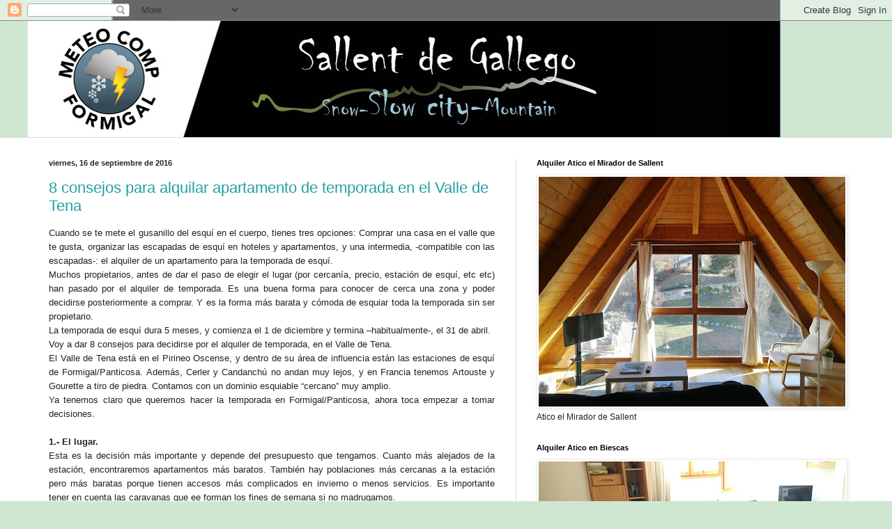

--- FILE ---
content_type: text/html; charset=UTF-8
request_url: https://sallentdegallego.blogspot.com/2016/09/
body_size: 93557
content:
<!DOCTYPE html>
<html class='v2' dir='ltr' xmlns='http://www.w3.org/1999/xhtml' xmlns:b='http://www.google.com/2005/gml/b' xmlns:data='http://www.google.com/2005/gml/data' xmlns:expr='http://www.google.com/2005/gml/expr'>
<script>
  (function(i,s,o,g,r,a,m){i['GoogleAnalyticsObject']=r;i[r]=i[r]||function(){
  (i[r].q=i[r].q||[]).push(arguments)},i[r].l=1*new Date();a=s.createElement(o),
  m=s.getElementsByTagName(o)[0];a.async=1;a.src=g;m.parentNode.insertBefore(a,m)
  })(window,document,'script','//www.google-analytics.com/analytics.js','ga');

  ga('create', 'UA-69515723-1', 'auto');
  ga('send', 'pageview');

</script>
<head>
<link href='https://www.blogger.com/static/v1/widgets/335934321-css_bundle_v2.css' rel='stylesheet' type='text/css'/>
<meta CONTENT='Sallent de Gállego' NAME='Title'/>
<meta CONTENT='Carlos Ruiz de Clavijo' NAME='Author'/>
<meta CONTENT='Información videos y reportajes sobre esqui, meteorología, deportes de aventura, estilo de vida en Pirineos' NAME='Description'/>
<meta CONTENT='ski, esqui, freeride, meteo, meteorología, previsiones meteo, Formigal, Panticosa, Montaña, Sallent de Gállego, Huesca, Pirineos, Aragón' NAME='Keywords'/>
<meta CONTENT='Spanish' NAME='Language'/>
<meta CONTENT='1 day' NAME='Revisit'/>
<meta CONTENT='Global' NAME='Distribution'/>
<meta CONTENT='All' NAME='Robots'/>
<meta content='width=1100' name='viewport'/>
<meta content='text/html; charset=UTF-8' http-equiv='Content-Type'/>
<meta content='blogger' name='generator'/>
<link href='https://sallentdegallego.blogspot.com/favicon.ico' rel='icon' type='image/x-icon'/>
<link href='http://sallentdegallego.blogspot.com/2016/09/' rel='canonical'/>
<link rel="alternate" type="application/atom+xml" title="Sallent de Gallego - Atom" href="https://sallentdegallego.blogspot.com/feeds/posts/default" />
<link rel="alternate" type="application/rss+xml" title="Sallent de Gallego - RSS" href="https://sallentdegallego.blogspot.com/feeds/posts/default?alt=rss" />
<link rel="service.post" type="application/atom+xml" title="Sallent de Gallego - Atom" href="https://www.blogger.com/feeds/8905806641203828703/posts/default" />
<!--Can't find substitution for tag [blog.ieCssRetrofitLinks]-->
<meta content='http://sallentdegallego.blogspot.com/2016/09/' property='og:url'/>
<meta content='Sallent de Gallego' property='og:title'/>
<meta content='Blog sobre el Valle de Tena, Sallent de Gállego, Biescas, Formigal, Panticosa, Huesca, Aragón, Pirineos, meteorología, deportes de aventura, ski, ski fuera de pista, barranquismo, vías ferrata, disfrutar de la montaña, de la gastronomía, cultura, arte' property='og:description'/>
<title>septiembre 2016 | Sallent de Gállego</title>
<style id='page-skin-1' type='text/css'><!--
/*
-----------------------------------------------
Blogger Template Style
Name:     Simple
Designer: Blogger
URL:      www.blogger.com
----------------------------------------------- */
/* Content
----------------------------------------------- */
body {
font: normal normal 12px Arial, Tahoma, Helvetica, FreeSans, sans-serif;
color: #222222;
background: #cfe7d1 url(//3.bp.blogspot.com/-V9bnv8OC3jw/UxpThz_3cCI/AAAAAAAAAFQ/lAxG6vhZaco/s0/Sallent%2Bnegro.jpg) no-repeat fixed top center;
padding: 0 0 0 0;
background-attachment: scroll;
}
html body .content-outer {
min-width: 0;
max-width: 100%;
width: 100%;
}
h2 {
font-size: 22px;
}
a:link {
text-decoration:none;
color: #249fa3;
}
a:visited {
text-decoration:none;
color: #7c93a1;
}
a:hover {
text-decoration:underline;
color: #5dc2c0;
}
.body-fauxcolumn-outer .fauxcolumn-inner {
background: transparent none repeat scroll top left;
_background-image: none;
}
.body-fauxcolumn-outer .cap-top {
position: absolute;
z-index: 1;
height: 400px;
width: 100%;
}
.body-fauxcolumn-outer .cap-top .cap-left {
width: 100%;
background: transparent none repeat-x scroll top left;
_background-image: none;
}
.content-outer {
-moz-box-shadow: 0 0 0 rgba(0, 0, 0, .15);
-webkit-box-shadow: 0 0 0 rgba(0, 0, 0, .15);
-goog-ms-box-shadow: 0 0 0 #333333;
box-shadow: 0 0 0 rgba(0, 0, 0, .15);
margin-bottom: 1px;
}
.content-inner {
padding: 0 0;
}
.main-outer, .footer-outer {
background-color: #ffffff;
}
/* Header
----------------------------------------------- */
.header-outer {
background: transparent none repeat-x scroll 0 -400px;
_background-image: none;
}
.Header h1 {
font: normal normal 70px Arial, Tahoma, Helvetica, FreeSans, sans-serif;
color: #249fa3;
text-shadow: 0 0 0 rgba(0, 0, 0, .2);
}
.Header h1 a {
color: #249fa3;
}
.Header .description {
font-size: 200%;
color: #444444;
}
.header-inner .Header .titlewrapper {
padding: 22px 30px;
}
.header-inner .Header .descriptionwrapper {
padding: 0 30px;
}
/* Tabs
----------------------------------------------- */
.tabs-inner .section:first-child {
border-top: 0 solid #dddddd;
}
.tabs-inner .section:first-child ul {
margin-top: -0;
border-top: 0 solid #dddddd;
border-left: 0 solid #dddddd;
border-right: 0 solid #dddddd;
}
.tabs-inner .widget ul {
background: transparent none repeat-x scroll 0 -800px;
_background-image: none;
border-bottom: 0 solid #dddddd;
margin-top: 0;
margin-left: -0;
margin-right: -0;
}
.tabs-inner .widget li a {
display: inline-block;
padding: .6em 1em;
font: normal normal 20px Arial, Tahoma, Helvetica, FreeSans, sans-serif;
color: #00818b;
border-left: 0 solid #ffffff;
border-right: 0 solid #dddddd;
}
.tabs-inner .widget li:first-child a {
border-left: none;
}
.tabs-inner .widget li.selected a, .tabs-inner .widget li a:hover {
color: #444444;
background-color: transparent;
text-decoration: none;
}
/* Columns
----------------------------------------------- */
.main-outer {
border-top: 1px solid #dddddd;
}
.fauxcolumn-left-outer .fauxcolumn-inner {
border-right: 1px solid #dddddd;
}
.fauxcolumn-right-outer .fauxcolumn-inner {
border-left: 1px solid #dddddd;
}
/* Headings
----------------------------------------------- */
div.widget > h2,
div.widget h2.title {
margin: 0 0 1em 0;
font: normal bold 11px Arial, Tahoma, Helvetica, FreeSans, sans-serif;
color: #000000;
}
/* Widgets
----------------------------------------------- */
.widget .zippy {
color: #999999;
text-shadow: 2px 2px 1px rgba(0, 0, 0, .1);
}
.widget .popular-posts ul {
list-style: none;
}
/* Posts
----------------------------------------------- */
h2.date-header {
font: normal bold 11px Arial, Tahoma, Helvetica, FreeSans, sans-serif;
}
.date-header span {
background-color: transparent;
color: #222222;
padding: inherit;
letter-spacing: inherit;
margin: inherit;
}
.main-inner {
padding-top: 30px;
padding-bottom: 30px;
}
.main-inner .column-center-inner {
padding: 0 15px;
}
.main-inner .column-center-inner .section {
margin: 0 15px;
}
.post {
margin: 0 0 25px 0;
}
h3.post-title, .comments h4 {
font: normal normal 22px Arial, Tahoma, Helvetica, FreeSans, sans-serif;
margin: .75em 0 0;
}
.post-body {
font-size: 110%;
line-height: 1.4;
position: relative;
}
.post-body img, .post-body .tr-caption-container, .Profile img, .Image img,
.BlogList .item-thumbnail img {
padding: 2px;
background: #ffffff;
border: 1px solid #eeeeee;
-moz-box-shadow: 1px 1px 5px rgba(0, 0, 0, .1);
-webkit-box-shadow: 1px 1px 5px rgba(0, 0, 0, .1);
box-shadow: 1px 1px 5px rgba(0, 0, 0, .1);
}
.post-body img, .post-body .tr-caption-container {
padding: 5px;
}
.post-body .tr-caption-container {
color: #222222;
}
.post-body .tr-caption-container img {
padding: 0;
background: transparent;
border: none;
-moz-box-shadow: 0 0 0 rgba(0, 0, 0, .1);
-webkit-box-shadow: 0 0 0 rgba(0, 0, 0, .1);
box-shadow: 0 0 0 rgba(0, 0, 0, .1);
}
.post-header {
margin: 0 0 1.5em;
line-height: 1.6;
font-size: 90%;
}
.post-footer {
margin: 20px -2px 0;
padding: 5px 10px;
color: #666666;
background-color: #f9f9f9;
border-bottom: 1px solid #eeeeee;
line-height: 1.6;
font-size: 90%;
}
#comments .comment-author {
padding-top: 1.5em;
border-top: 1px solid #dddddd;
background-position: 0 1.5em;
}
#comments .comment-author:first-child {
padding-top: 0;
border-top: none;
}
.avatar-image-container {
margin: .2em 0 0;
}
#comments .avatar-image-container img {
border: 1px solid #eeeeee;
}
/* Comments
----------------------------------------------- */
.comments .comments-content .icon.blog-author {
background-repeat: no-repeat;
background-image: url([data-uri]);
}
.comments .comments-content .loadmore a {
border-top: 1px solid #999999;
border-bottom: 1px solid #999999;
}
.comments .comment-thread.inline-thread {
background-color: #f9f9f9;
}
.comments .continue {
border-top: 2px solid #999999;
}
/* Accents
---------------------------------------------- */
.section-columns td.columns-cell {
border-left: 1px solid #dddddd;
}
.blog-pager {
background: transparent none no-repeat scroll top center;
}
.blog-pager-older-link, .home-link,
.blog-pager-newer-link {
background-color: #ffffff;
padding: 5px;
}
.footer-outer {
border-top: 0 dashed #bbbbbb;
}
/* Mobile
----------------------------------------------- */
body.mobile  {
background-size: auto;
}
.mobile .body-fauxcolumn-outer {
background: transparent none repeat scroll top left;
}
.mobile .body-fauxcolumn-outer .cap-top {
background-size: 100% auto;
}
.mobile .content-outer {
-webkit-box-shadow: 0 0 3px rgba(0, 0, 0, .15);
box-shadow: 0 0 3px rgba(0, 0, 0, .15);
}
.mobile .tabs-inner .widget ul {
margin-left: 0;
margin-right: 0;
}
.mobile .post {
margin: 0;
}
.mobile .main-inner .column-center-inner .section {
margin: 0;
}
.mobile .date-header span {
padding: 0.1em 10px;
margin: 0 -10px;
}
.mobile h3.post-title {
margin: 0;
}
.mobile .blog-pager {
background: transparent none no-repeat scroll top center;
}
.mobile .footer-outer {
border-top: none;
}
.mobile .main-inner, .mobile .footer-inner {
background-color: #ffffff;
}
.mobile-index-contents {
color: #222222;
}
.mobile-link-button {
background-color: #249fa3;
}
.mobile-link-button a:link, .mobile-link-button a:visited {
color: #ffffff;
}
.mobile .tabs-inner .section:first-child {
border-top: none;
}
.mobile .tabs-inner .PageList .widget-content {
background-color: transparent;
color: #444444;
border-top: 0 solid #dddddd;
border-bottom: 0 solid #dddddd;
}
.mobile .tabs-inner .PageList .widget-content .pagelist-arrow {
border-left: 1px solid #dddddd;
}

--></style>
<style id='template-skin-1' type='text/css'><!--
body {
min-width: 1200px;
}
.content-outer, .content-fauxcolumn-outer, .region-inner {
min-width: 1200px;
max-width: 1200px;
_width: 1200px;
}
.main-inner .columns {
padding-left: 0px;
padding-right: 500px;
}
.main-inner .fauxcolumn-center-outer {
left: 0px;
right: 500px;
/* IE6 does not respect left and right together */
_width: expression(this.parentNode.offsetWidth -
parseInt("0px") -
parseInt("500px") + 'px');
}
.main-inner .fauxcolumn-left-outer {
width: 0px;
}
.main-inner .fauxcolumn-right-outer {
width: 500px;
}
.main-inner .column-left-outer {
width: 0px;
right: 100%;
margin-left: -0px;
}
.main-inner .column-right-outer {
width: 500px;
margin-right: -500px;
}
#layout {
min-width: 0;
}
#layout .content-outer {
min-width: 0;
width: 800px;
}
#layout .region-inner {
min-width: 0;
width: auto;
}
--></style>
<script src="//ajax.googleapis.com/ajax/libs/jquery/1/jquery.min.js" type="text/javascript"></script>
<script type='text/javascript'>
$(document).ready(function() { 
  $("a[href^='http://']").each( 
    function(){ 
     if(this.href.indexOf(location.hostname) == -1) { 
        $(this).attr('target', '_blank'); 
      } 
    } 
  );
$("a[href^='https://']").each( 
function(){ 
if(this.href.indexOf(location.hostname) == -1) { 
$(this).attr('target', '_blank'); 
} 
} 
);
  
});
</script>
<link href='https://www.blogger.com/dyn-css/authorization.css?targetBlogID=8905806641203828703&amp;zx=3b7a76f8-5c93-44de-8cc6-92a631a1b9c0' media='none' onload='if(media!=&#39;all&#39;)media=&#39;all&#39;' rel='stylesheet'/><noscript><link href='https://www.blogger.com/dyn-css/authorization.css?targetBlogID=8905806641203828703&amp;zx=3b7a76f8-5c93-44de-8cc6-92a631a1b9c0' rel='stylesheet'/></noscript>
<meta name='google-adsense-platform-account' content='ca-host-pub-1556223355139109'/>
<meta name='google-adsense-platform-domain' content='blogspot.com'/>

<!-- data-ad-client=ca-pub-5439523764575243 -->

</head>
<body class='loading variant-wide'>
<div class='navbar section' id='navbar' name='Barra de navegación'><div class='widget Navbar' data-version='1' id='Navbar1'><script type="text/javascript">
    function setAttributeOnload(object, attribute, val) {
      if(window.addEventListener) {
        window.addEventListener('load',
          function(){ object[attribute] = val; }, false);
      } else {
        window.attachEvent('onload', function(){ object[attribute] = val; });
      }
    }
  </script>
<div id="navbar-iframe-container"></div>
<script type="text/javascript" src="https://apis.google.com/js/platform.js"></script>
<script type="text/javascript">
      gapi.load("gapi.iframes:gapi.iframes.style.bubble", function() {
        if (gapi.iframes && gapi.iframes.getContext) {
          gapi.iframes.getContext().openChild({
              url: 'https://www.blogger.com/navbar/8905806641203828703?origin\x3dhttps://sallentdegallego.blogspot.com',
              where: document.getElementById("navbar-iframe-container"),
              id: "navbar-iframe"
          });
        }
      });
    </script><script type="text/javascript">
(function() {
var script = document.createElement('script');
script.type = 'text/javascript';
script.src = '//pagead2.googlesyndication.com/pagead/js/google_top_exp.js';
var head = document.getElementsByTagName('head')[0];
if (head) {
head.appendChild(script);
}})();
</script>
</div></div>
<div class='body-fauxcolumns'>
<div class='fauxcolumn-outer body-fauxcolumn-outer'>
<div class='cap-top'>
<div class='cap-left'></div>
<div class='cap-right'></div>
</div>
<div class='fauxborder-left'>
<div class='fauxborder-right'></div>
<div class='fauxcolumn-inner'>
</div>
</div>
<div class='cap-bottom'>
<div class='cap-left'></div>
<div class='cap-right'></div>
</div>
</div>
</div>
<div class='content'>
<div class='content-fauxcolumns'>
<div class='fauxcolumn-outer content-fauxcolumn-outer'>
<div class='cap-top'>
<div class='cap-left'></div>
<div class='cap-right'></div>
</div>
<div class='fauxborder-left'>
<div class='fauxborder-right'></div>
<div class='fauxcolumn-inner'>
</div>
</div>
<div class='cap-bottom'>
<div class='cap-left'></div>
<div class='cap-right'></div>
</div>
</div>
</div>
<div class='content-outer'>
<div class='content-cap-top cap-top'>
<div class='cap-left'></div>
<div class='cap-right'></div>
</div>
<div class='fauxborder-left content-fauxborder-left'>
<div class='fauxborder-right content-fauxborder-right'></div>
<div class='content-inner'>
<header>
<div class='header-outer'>
<div class='header-cap-top cap-top'>
<div class='cap-left'></div>
<div class='cap-right'></div>
</div>
<div class='fauxborder-left header-fauxborder-left'>
<div class='fauxborder-right header-fauxborder-right'></div>
<div class='region-inner header-inner'>
<div class='header section' id='header' name='Cabecera'><div class='widget Header' data-version='1' id='Header1'>
<div id='header-inner'>
<a href='https://sallentdegallego.blogspot.com/' style='display: block'>
<img alt='Sallent de Gallego' height='167px; ' id='Header1_headerimg' src='https://blogger.googleusercontent.com/img/b/R29vZ2xl/AVvXsEjzGYnk8xgJIV4_1lFCstqxzWoDs9i4H2HBuAu0PS5ajAvrX0VsS610HeS_-itTZq7fqlVb0lvb-pX9fMNtOXVNGpsBukfrWWNRDnGe1MdkDKnzhSQiSdFhoJ3ChXbKrvupNuHWpkRLz8k/s1600-r/Portada-blog-carlos-900x167.jpg' style='display: block' width='900px; '/>
</a>
</div>
</div></div>
</div>
</div>
<div class='header-cap-bottom cap-bottom'>
<div class='cap-left'></div>
<div class='cap-right'></div>
</div>
</div>
</header>
<div class='tabs-outer'>
<div class='tabs-cap-top cap-top'>
<div class='cap-left'></div>
<div class='cap-right'></div>
</div>
<div class='fauxborder-left tabs-fauxborder-left'>
<div class='fauxborder-right tabs-fauxborder-right'></div>
<div class='region-inner tabs-inner'>
<div class='tabs no-items section' id='crosscol' name='Multicolumnas'></div>
<div class='tabs no-items section' id='crosscol-overflow' name='Cross-Column 2'></div>
</div>
</div>
<div class='tabs-cap-bottom cap-bottom'>
<div class='cap-left'></div>
<div class='cap-right'></div>
</div>
</div>
<div class='main-outer'>
<div class='main-cap-top cap-top'>
<div class='cap-left'></div>
<div class='cap-right'></div>
</div>
<div class='fauxborder-left main-fauxborder-left'>
<div class='fauxborder-right main-fauxborder-right'></div>
<div class='region-inner main-inner'>
<div class='columns fauxcolumns'>
<div class='fauxcolumn-outer fauxcolumn-center-outer'>
<div class='cap-top'>
<div class='cap-left'></div>
<div class='cap-right'></div>
</div>
<div class='fauxborder-left'>
<div class='fauxborder-right'></div>
<div class='fauxcolumn-inner'>
</div>
</div>
<div class='cap-bottom'>
<div class='cap-left'></div>
<div class='cap-right'></div>
</div>
</div>
<div class='fauxcolumn-outer fauxcolumn-left-outer'>
<div class='cap-top'>
<div class='cap-left'></div>
<div class='cap-right'></div>
</div>
<div class='fauxborder-left'>
<div class='fauxborder-right'></div>
<div class='fauxcolumn-inner'>
</div>
</div>
<div class='cap-bottom'>
<div class='cap-left'></div>
<div class='cap-right'></div>
</div>
</div>
<div class='fauxcolumn-outer fauxcolumn-right-outer'>
<div class='cap-top'>
<div class='cap-left'></div>
<div class='cap-right'></div>
</div>
<div class='fauxborder-left'>
<div class='fauxborder-right'></div>
<div class='fauxcolumn-inner'>
</div>
</div>
<div class='cap-bottom'>
<div class='cap-left'></div>
<div class='cap-right'></div>
</div>
</div>
<!-- corrects IE6 width calculation -->
<div class='columns-inner'>
<div class='column-center-outer'>
<div class='column-center-inner'>
<div class='main section' id='main' name='Principal'><div class='widget Blog' data-version='1' id='Blog1'>
<div class='blog-posts hfeed'>

          <div class="date-outer">
        
<h2 class='date-header'><span>viernes, 16 de septiembre de 2016</span></h2>

          <div class="date-posts">
        
<div class='post-outer'>
<div class='post hentry' itemprop='blogPost' itemscope='itemscope' itemtype='http://schema.org/BlogPosting'>
<meta content='https://blogger.googleusercontent.com/img/b/R29vZ2xl/AVvXsEjANg_qAHzyAcJCwJnrPNy0eASyKC0WPWOZj9tuXgWj9fVRFADkiapNWsAGhlredZI8Zq9Zwl87ztEeRtoM4rptjJjat085Zx9bPCCcRnH8JvE8ExJcv7tkmaPWNbc9qlALk1kwO3-Et3k/s640/Distancias+Valle+de+Tena.jpg' itemprop='image_url'/>
<meta content='8905806641203828703' itemprop='blogId'/>
<meta content='5504845523982993796' itemprop='postId'/>
<a name='5504845523982993796'></a>
<h3 class='post-title entry-title' itemprop='name'>
<a href='https://sallentdegallego.blogspot.com/2016/09/8-consejos-para-alquilar-apartamento-de.html'>8 consejos para alquilar apartamento de temporada en el Valle de Tena</a>
</h3>
<div class='post-header'>
<div class='post-header-line-1'></div>
</div>
<div class='post-body entry-content' id='post-body-5504845523982993796' itemprop='description articleBody'>
<div class="MsoNormal" style="line-height: 15.6pt; margin-bottom: .0001pt; margin-bottom: 0cm; text-align: justify;">
<span style="font-family: &quot;arial&quot; , &quot;sans-serif&quot;; mso-fareast-language: ES;">Cuando se te mete el gusanillo del esquí en el cuerpo,
tienes tres opciones: Comprar una casa en el valle que te gusta, organizar
las escapadas de esquí en hoteles y apartamentos, y una intermedia, -compatible
con las escapadas-: el alquiler de un apartamento para la temporada de esquí.<o:p></o:p></span></div>
<div class="MsoNormal" style="line-height: 15.6pt; margin-bottom: .0001pt; margin-bottom: 0cm; text-align: justify;">
<span style="font-family: &quot;arial&quot; , &quot;sans-serif&quot;; mso-fareast-language: ES;">Muchos propietarios, antes de dar el paso de elegir el
lugar (por cercanía, precio, estación de esquí, etc etc) han pasado por el
alquiler de temporada. Es una buena forma para conocer de cerca una zona y
poder decidirse posteriormente a comprar. Y es la forma más barata y cómoda de
esquiar toda la temporada sin ser propietario.<o:p></o:p></span></div>
<div class="MsoNormal" style="line-height: 15.6pt; margin-bottom: .0001pt; margin-bottom: 0cm; text-align: justify;">
<span style="font-family: &quot;arial&quot; , &quot;sans-serif&quot;; mso-fareast-language: ES;">La temporada de esquí dura 5 meses, y comienza el 1 de
diciembre y termina &#8211;habitualmente-, el 31 de abril. <o:p></o:p></span></div>
<div class="MsoNormal" style="line-height: 15.6pt; margin-bottom: .0001pt; margin-bottom: 0cm; text-align: justify;">
<span style="font-family: &quot;arial&quot; , &quot;sans-serif&quot;; mso-fareast-language: ES;">Voy a dar 8 consejos para decidirse por el alquiler de
temporada, en el Valle de Tena.<o:p></o:p></span></div>
<div class="MsoNormal" style="line-height: 15.6pt; margin-bottom: .0001pt; margin-bottom: 0cm; text-align: justify;">
<span style="font-family: &quot;arial&quot; , &quot;sans-serif&quot;; mso-fareast-language: ES;">El Valle de Tena está en el Pirineo Oscense, y dentro
de su área de influencia están las estaciones de esquí de Formigal/Panticosa.
Además, Cerler y Candanchú no andan muy lejos, y en Francia tenemos Artouste y
Gourette a tiro de piedra. Contamos con un dominio esquiable &#8220;cercano&#8221; muy
amplio.<o:p></o:p></span></div>
<div class="MsoNormal" style="line-height: 15.6pt; margin-bottom: .0001pt; margin-bottom: 0cm; text-align: justify;">
<span style="font-family: &quot;arial&quot; , &quot;sans-serif&quot;; mso-fareast-language: ES;">Ya tenemos claro que queremos hacer la temporada en
Formigal/Panticosa, ahora toca empezar a tomar decisiones.<o:p></o:p></span></div>
<div class="MsoNormal" style="line-height: 15.6pt; margin-bottom: .0001pt; margin-bottom: 0cm; text-align: justify;">
<br /></div>
<div class="MsoNormal" style="line-height: 15.6pt; margin-bottom: .0001pt; margin-bottom: 0cm; text-align: justify;">
<b><span style="font-family: &quot;arial&quot; , &quot;sans-serif&quot;; mso-fareast-language: ES;">1.- El lugar. <o:p></o:p></span></b></div>
<div class="MsoNormal" style="line-height: 15.6pt; margin-bottom: .0001pt; margin-bottom: 0cm; text-align: justify;">
<span style="font-family: &quot;arial&quot; , &quot;sans-serif&quot;; mso-fareast-language: ES;">Esta es la decisión más importante y depende del
presupuesto que tengamos. Cuanto más alejados de la estación, encontraremos
apartamentos más baratos. También hay poblaciones más cercanas a la estación
pero más baratas porque tienen accesos más complicados en invierno o menos
servicios. Es importante tener en cuenta las caravanas que ee forman los fines
de semana si no madrugamos.<o:p></o:p></span></div>
<div class="MsoNormal" style="line-height: 15.6pt; margin-bottom: .0001pt; margin-bottom: 0cm; text-align: justify;">
<span style="font-family: &quot;arial&quot; , &quot;sans-serif&quot;; mso-fareast-language: ES;">Sugerir un lugar u otro es muy subjetivo, para gustos
los colores.<o:p></o:p></span></div>
<div class="MsoNormal" style="line-height: 15.6pt; margin-bottom: .0001pt; margin-bottom: 0cm; text-align: justify;">
<br /></div>
<div class="separator" style="clear: both; text-align: center;">
</div>
<div class="MsoNormal" style="line-height: 15.6pt; margin-bottom: .0001pt; margin-bottom: 0cm; text-align: justify;">
<div class="separator" style="clear: both; text-align: center;">
<a href="https://blogger.googleusercontent.com/img/b/R29vZ2xl/AVvXsEjANg_qAHzyAcJCwJnrPNy0eASyKC0WPWOZj9tuXgWj9fVRFADkiapNWsAGhlredZI8Zq9Zwl87ztEeRtoM4rptjJjat085Zx9bPCCcRnH8JvE8ExJcv7tkmaPWNbc9qlALk1kwO3-Et3k/s1600/Distancias+Valle+de+Tena.jpg" imageanchor="1" style="margin-left: 1em; margin-right: 1em;"><img border="0" height="480" src="https://blogger.googleusercontent.com/img/b/R29vZ2xl/AVvXsEjANg_qAHzyAcJCwJnrPNy0eASyKC0WPWOZj9tuXgWj9fVRFADkiapNWsAGhlredZI8Zq9Zwl87ztEeRtoM4rptjJjat085Zx9bPCCcRnH8JvE8ExJcv7tkmaPWNbc9qlALk1kwO3-Et3k/s640/Distancias+Valle+de+Tena.jpg" width="640" /></a></div>
<br /></div>
<div class="MsoNormal" style="line-height: 15.6pt; margin-bottom: .0001pt; margin-bottom: 0cm; text-align: justify;">
<br /></div>
<div class="MsoNormal" style="line-height: 15.6pt; margin-bottom: .0001pt; margin-bottom: 0cm; text-align: justify;">
<b><span style="font-family: &quot;arial&quot; , &quot;sans-serif&quot;; mso-fareast-language: ES;">2.- Cómo y
dónde buscar.<o:p></o:p></span></b></div>
<div class="MsoNormal" style="line-height: 15.6pt; margin-bottom: .0001pt; margin-bottom: 0cm; text-align: justify;">
<span style="font-family: &quot;arial&quot; , &quot;sans-serif&quot;; mso-fareast-language: ES;">Podemos acudir a inmobiliarias de la zona como
Inmosallent, Fincas Valle de Tena, y ver su oferta, o en portales inmobiliarios
y vacacionales como Idealista, Fotocasa, Niumba, etc. <o:p></o:p></span></div>
<div class="MsoNormal" style="line-height: 15.6pt; margin-bottom: .0001pt; margin-bottom: 0cm; text-align: justify;">
<span style="font-family: &quot;arial&quot; , &quot;sans-serif&quot;; mso-fareast-language: ES;">Las inmobiliarias cobran una comisión al propietario y
Niumba además cobra una comisión al inquilino.<o:p></o:p></span></div>
<div class="MsoNormal" style="line-height: 15.6pt; margin-bottom: .0001pt; margin-bottom: 0cm; text-align: justify;">
<br /></div>
<div class="MsoNormal" style="line-height: 15.6pt; margin-bottom: .0001pt; margin-bottom: 0cm; text-align: justify;">
<b><span style="font-family: &quot;arial&quot; , &quot;sans-serif&quot;; mso-fareast-language: ES;">3.- El
apartamento.<o:p></o:p></span></b></div>
<div class="MsoNormal" style="line-height: 15.6pt; margin-bottom: .0001pt; margin-bottom: 0cm; text-align: justify;">
<span style="font-family: &quot;arial&quot; , &quot;sans-serif&quot;; mso-fareast-language: ES;">El tipo de apartamento, tamaño y equipamiento es el
otro factor del que depende el precio, junto con la ubicación.<o:p></o:p></span></div>
<div class="MsoNormal" style="line-height: 15.6pt; margin-bottom: .0001pt; margin-bottom: 0cm; text-align: justify;">
<span style="font-family: &quot;arial&quot; , &quot;sans-serif&quot;; mso-fareast-language: ES;">Es importante que disponga de trastero para guardar el
material duro, botas y esquís.<o:p></o:p></span></div>
<div class="MsoNormal" style="line-height: 15.6pt; margin-bottom: .0001pt; margin-bottom: 0cm; text-align: justify;">
<br /></div>
<div class="MsoNormal" style="line-height: 15.6pt; margin-bottom: .0001pt; margin-bottom: 0cm; text-align: justify;">
<b><span style="font-family: &quot;arial&quot; , &quot;sans-serif&quot;; mso-fareast-language: ES;">4.- Otros
gastos.<o:p></o:p></span></b></div>
<div class="MsoNormal" style="line-height: 15.6pt; margin-bottom: .0001pt; margin-bottom: 0cm; text-align: justify;">
<span style="font-family: &quot;arial&quot; , &quot;sans-serif&quot;; mso-fareast-language: ES;">El inquilino suele hacerse cargo de los gastos de
calefacción, electricidad y agua durante los meses de temporada. Tener esto en
cuenta cuando hagáis vuestro presupuesto.<o:p></o:p></span></div>
<div class="MsoNormal" style="line-height: 15.6pt; margin-bottom: .0001pt; margin-bottom: 0cm; text-align: justify;">
<span style="font-family: &quot;arial&quot; , &quot;sans-serif&quot;; mso-fareast-language: ES;">Además, tener en cuenta que en invierno las
temperaturas bajan (y mucho) y no hay nada más desagradable que encontrarse la
casa a menos de 10 grados. Hay personas y empresas que se encargan de encender
la calefacción un día antes de que subáis. Los precios de este servicio, entre
4 y 10 euros por visita.<o:p></o:p></span></div>
<div class="MsoNormal" style="line-height: 15.6pt; margin-bottom: .0001pt; margin-bottom: 0cm; text-align: justify;">
<br /></div>
<div class="MsoNormal" style="line-height: 15.6pt; margin-bottom: .0001pt; margin-bottom: 0cm; text-align: justify;">
<b><span style="font-family: &quot;arial&quot; , &quot;sans-serif&quot;; mso-fareast-language: ES;">5.-
Condiciones.<o:p></o:p></span></b></div>
<div class="MsoNormal" style="line-height: 15.6pt; margin-bottom: .0001pt; margin-bottom: 0cm; text-align: justify;">
<span style="font-family: &quot;arial&quot; , &quot;sans-serif&quot;; mso-fareast-language: ES;">Se suele entregar una señal del 20% o 30% a cuenta
cuando se reserva el apartamento y debe de hacerse mediante transferencia
bancaria para evitar problemas. <o:p></o:p></span></div>
<div class="MsoNormal" style="line-height: 15.6pt; margin-bottom: .0001pt; margin-bottom: 0cm; text-align: justify;">
<span style="font-family: &quot;arial&quot; , &quot;sans-serif&quot;; mso-fareast-language: ES;">Es muy importante verificar que la propiedad pertenece
al arrendatario, no es la primera vez que se pagan señales a gente que coge
unas fotos, publica un anuncio y engaña al personal. <o:p></o:p></span></div>
<div class="MsoNormal" style="line-height: 15.6pt; margin-bottom: .0001pt; margin-bottom: 0cm; text-align: justify;">
<span style="font-family: &quot;arial&quot; , &quot;sans-serif&quot;; mso-fareast-language: ES;">Debe de hacerse un &#8220;contrato de alquiler por temporada&#8221;
que regule la relación entre arrendador y arrendatario. En el contrato debe
constar la identidad de ambas partes, la identificación de la propiedad
arrendada, la renta inicial del contrato y su duración. Además en el momento de
la firma se revisa y firma la lista de enseres y equipamiento de la vivienda. <o:p></o:p></span></div>
<div class="MsoNormal" style="line-height: 15.6pt; margin-bottom: .0001pt; margin-bottom: 0cm; text-align: justify;">
<span style="font-family: &quot;arial&quot; , &quot;sans-serif&quot;; mso-fareast-language: ES;">El acto de entrega de llaves es importante, ya que
ambas partes verifican la vivienda, los enseres, se efectúa el pago de la
temporada descontando la señal, se dan dos copias de llaves y un teléfono de
contacto.<o:p></o:p></span></div>
<div class="MsoNormal" style="line-height: 15.6pt; margin-bottom: .0001pt; margin-bottom: 0cm; text-align: justify;">
<br /></div>
<div class="MsoNormal" style="line-height: 15.6pt; margin-bottom: .0001pt; margin-bottom: 0cm; text-align: justify;">
<span style="font-family: &quot;arial&quot; , &quot;sans-serif&quot;; mso-fareast-language: ES;">La forma de pago puede ser mensual, o pago anticipado
del importe de toda la temporada. Ha habido mucha picaresca con los alquileres,
gente que alquila para la temporada, paga el mes de diciembre y enero, y
desaparece. Para los propietarios esto es una faena, ya que luego es muy
difícil encontrar un inquilino para el resto de la temporada.<o:p></o:p></span></div>
<div class="MsoNormal" style="line-height: 15.6pt; margin-bottom: .0001pt; margin-bottom: 0cm; text-align: justify;">
<span style="font-family: &quot;arial&quot; , &quot;sans-serif&quot;; mso-fareast-language: ES;">Además se suscribe una fianza por los posibles
desperfectos.<o:p></o:p></span></div>
<div class="MsoNormal" style="line-height: 15.6pt; margin-bottom: .0001pt; margin-bottom: 0cm; text-align: justify;">
<span style="font-family: &quot;arial&quot; , &quot;sans-serif&quot;; mso-fareast-language: ES;">Para los gastos de suministros se pide un anticipo y
se van descontando los recibos, o se abonan según llegan. También es habitual &#8220;comerse&#8221;
los últimos recibos, de ahí el cobro a cuenta.<o:p></o:p></span></div>
<div class="MsoNormal" style="line-height: 15.6pt; margin-bottom: .0001pt; margin-bottom: 0cm; text-align: justify;">
<br /></div>
<div class="MsoNormal" style="line-height: 15.6pt; margin-bottom: .0001pt; margin-bottom: 0cm; text-align: justify;">
<b><span style="font-family: &quot;arial&quot; , &quot;sans-serif&quot;; mso-fareast-language: ES;">6.- Derechos y
obligaciones.<o:p></o:p></span></b></div>
<div class="MsoNormal" style="line-height: 15.6pt; margin-bottom: .0001pt; margin-bottom: 0cm; text-align: justify;">
<span style="font-family: &quot;arial&quot; , &quot;sans-serif&quot;; mso-fareast-language: ES;">Los de siempre, mantener la vivienda en buen estado,
por ambas partes, y habitualmente queda prohibido realquilar habitaciones o el
apartamento.<o:p></o:p></span></div>
<div class="MsoNormal" style="line-height: 15.6pt; margin-bottom: .0001pt; margin-bottom: 0cm; text-align: justify;">
<br /></div>
<div class="MsoNormal" style="line-height: 15.6pt; margin-bottom: .0001pt; margin-bottom: 0cm; text-align: justify;">
<b><span style="font-family: &quot;arial&quot; , &quot;sans-serif&quot;; mso-fareast-language: ES;">7.- Forfait de
temporada o bonos.<o:p></o:p></span></b></div>
<div class="MsoNormal" style="line-height: 15.6pt; margin-bottom: .0001pt; margin-bottom: 0cm; text-align: justify;">
<span style="font-family: &quot;arial&quot; , &quot;sans-serif&quot;; mso-fareast-language: ES;">El forfait de temporada compensa según los días que
pensáis subir a la misma estación. La otra opción que permite ahorrar algo de
money son los bonos de 5 ó 10 días.<o:p></o:p></span></div>
<div class="MsoNormal" style="line-height: 15.6pt; margin-bottom: .0001pt; margin-bottom: 0cm; text-align: justify;">
<br /></div>
<div class="MsoNormal" style="line-height: 15.6pt; margin-bottom: .0001pt; margin-bottom: 0cm; text-align: justify;">
<b><span style="font-family: &quot;arial&quot; , &quot;sans-serif&quot;; mso-fareast-language: ES;">8.- Clases de
esquí o club de esquí<o:p></o:p></span></b></div>
<br />
<div class="MsoNormal" style="line-height: 15.6pt; margin-bottom: .0001pt; margin-bottom: 0cm; text-align: justify;">
<span style="font-family: &quot;arial&quot; , &quot;sans-serif&quot;; mso-fareast-language: ES;">En Formigal hay un Club de esquí infantil/juvenil con
una oferta de clases de esquí de competición o deportivo a un precio muy
interesante. Además los niños conocerán otros niños que suben asiduamente, y ya
sabemos los que somos padres lo importante que es esto.<o:p></o:p></span><br />
<span style="font-family: &quot;arial&quot; , &quot;sans-serif&quot;; mso-fareast-language: ES;"><br /></span>
<span style="font-family: &quot;arial&quot; , &quot;sans-serif&quot;; mso-fareast-language: ES;">Espero que os sirva de ayuda</span></div>
<div style='clear: both;'></div>
</div>
<div class='post-footer'>
<div class='post-footer-line post-footer-line-1'><span class='post-author vcard'>
Publicado por
<span class='fn' itemprop='author' itemscope='itemscope' itemtype='http://schema.org/Person'>
<meta content='https://www.blogger.com/profile/17082568418733318496' itemprop='url'/>
<a class='g-profile' href='https://www.blogger.com/profile/17082568418733318496' rel='author' title='author profile'>
<span itemprop='name'>Sallent de Gallego</span>
</a>
</span>
</span>
<span class='post-timestamp'>
en
<meta content='http://sallentdegallego.blogspot.com/2016/09/8-consejos-para-alquilar-apartamento-de.html' itemprop='url'/>
<a class='timestamp-link' href='https://sallentdegallego.blogspot.com/2016/09/8-consejos-para-alquilar-apartamento-de.html' rel='bookmark' title='permanent link'><abbr class='published' itemprop='datePublished' title='2016-09-16T20:59:00+02:00'>20:59</abbr></a>
</span>
<span class='post-comment-link'>
<a class='comment-link' href='https://sallentdegallego.blogspot.com/2016/09/8-consejos-para-alquilar-apartamento-de.html#comment-form' onclick=''>
No hay comentarios:
  </a>
</span>
<span class='post-icons'>
<span class='item-control blog-admin pid-1828087355'>
<a href='https://www.blogger.com/post-edit.g?blogID=8905806641203828703&postID=5504845523982993796&from=pencil' title='Editar entrada'>
<img alt='' class='icon-action' height='18' src='https://resources.blogblog.com/img/icon18_edit_allbkg.gif' width='18'/>
</a>
</span>
</span>
<div class='post-share-buttons goog-inline-block'>
<a class='goog-inline-block share-button sb-email' href='https://www.blogger.com/share-post.g?blogID=8905806641203828703&postID=5504845523982993796&target=email' target='_blank' title='Enviar por correo electrónico'><span class='share-button-link-text'>Enviar por correo electrónico</span></a><a class='goog-inline-block share-button sb-blog' href='https://www.blogger.com/share-post.g?blogID=8905806641203828703&postID=5504845523982993796&target=blog' onclick='window.open(this.href, "_blank", "height=270,width=475"); return false;' target='_blank' title='Escribe un blog'><span class='share-button-link-text'>Escribe un blog</span></a><a class='goog-inline-block share-button sb-twitter' href='https://www.blogger.com/share-post.g?blogID=8905806641203828703&postID=5504845523982993796&target=twitter' target='_blank' title='Compartir en X'><span class='share-button-link-text'>Compartir en X</span></a><a class='goog-inline-block share-button sb-facebook' href='https://www.blogger.com/share-post.g?blogID=8905806641203828703&postID=5504845523982993796&target=facebook' onclick='window.open(this.href, "_blank", "height=430,width=640"); return false;' target='_blank' title='Compartir con Facebook'><span class='share-button-link-text'>Compartir con Facebook</span></a><a class='goog-inline-block share-button sb-pinterest' href='https://www.blogger.com/share-post.g?blogID=8905806641203828703&postID=5504845523982993796&target=pinterest' target='_blank' title='Compartir en Pinterest'><span class='share-button-link-text'>Compartir en Pinterest</span></a>
</div>
</div>
<div class='post-footer-line post-footer-line-2'><span class='post-labels'>
Etiquetas:
<a href='https://sallentdegallego.blogspot.com/search/label/Atico%20en%20Biescas' rel='tag'>Atico en Biescas</a>,
<a href='https://sallentdegallego.blogspot.com/search/label/Informaci%C3%B3n%20%C3%BAtil' rel='tag'>Información útil</a>
</span>
</div>
<div class='post-footer-line post-footer-line-3'><span class='post-location'>
</span>
</div>
</div>
</div>
</div>

          </div></div>
        

          <div class="date-outer">
        
<h2 class='date-header'><span>sábado, 10 de septiembre de 2016</span></h2>

          <div class="date-posts">
        
<div class='post-outer'>
<div class='post hentry' itemprop='blogPost' itemscope='itemscope' itemtype='http://schema.org/BlogPosting'>
<meta content='https://i.ytimg.com/vi/QhfvxEvYzGU/0.jpg' itemprop='image_url'/>
<meta content='8905806641203828703' itemprop='blogId'/>
<meta content='2512144967366083095' itemprop='postId'/>
<a name='2512144967366083095'></a>
<h3 class='post-title entry-title' itemprop='name'>
<a href='https://sallentdegallego.blogspot.com/2016/07/la-tirolina-de-hoz-de-jaca.html'>La Tirolina de Hoz de Jaca</a>
</h3>
<div class='post-header'>
<div class='post-header-line-1'></div>
</div>
<div class='post-body entry-content' id='post-body-2512144967366083095' itemprop='description articleBody'>
<span style="font-family: &quot;arial&quot; , &quot;helvetica&quot; , sans-serif;">Por fin pudimos probarla, la tirolina doble más larga de Europa. 950 metros, 60 km por hora de velocidad, sobrevolando el embalse de Búbal durante 1 minuto.</span><br />
<span style="font-family: &quot;arial&quot; , &quot;helvetica&quot; , sans-serif;">Instalada desde hace una semanas en Hoz de Jaca (Huesca).</span><br />
<span style="font-family: &quot;arial&quot; , &quot;helvetica&quot; , sans-serif;">Hay proyectadas unas cuantas más en la zona.</span><br />
<span style="font-family: &quot;arial&quot; , &quot;helvetica&quot; , sans-serif;">Una pasada.</span><br />
<br />
<br />
<div class="separator" style="clear: both; text-align: center;">
<iframe allowfullscreen="" class="YOUTUBE-iframe-video" data-thumbnail-src="https://i.ytimg.com/vi/QhfvxEvYzGU/0.jpg" frameborder="0" height="266" src="https://www.youtube.com/embed/QhfvxEvYzGU?feature=player_embedded" width="320"></iframe></div>
<br />
<div style='clear: both;'></div>
</div>
<div class='post-footer'>
<div class='post-footer-line post-footer-line-1'><span class='post-author vcard'>
Publicado por
<span class='fn' itemprop='author' itemscope='itemscope' itemtype='http://schema.org/Person'>
<meta content='https://www.blogger.com/profile/17082568418733318496' itemprop='url'/>
<a class='g-profile' href='https://www.blogger.com/profile/17082568418733318496' rel='author' title='author profile'>
<span itemprop='name'>Sallent de Gallego</span>
</a>
</span>
</span>
<span class='post-timestamp'>
en
<meta content='http://sallentdegallego.blogspot.com/2016/07/la-tirolina-de-hoz-de-jaca.html' itemprop='url'/>
<a class='timestamp-link' href='https://sallentdegallego.blogspot.com/2016/07/la-tirolina-de-hoz-de-jaca.html' rel='bookmark' title='permanent link'><abbr class='published' itemprop='datePublished' title='2016-09-10T23:40:00+02:00'>23:40</abbr></a>
</span>
<span class='post-comment-link'>
<a class='comment-link' href='https://sallentdegallego.blogspot.com/2016/07/la-tirolina-de-hoz-de-jaca.html#comment-form' onclick=''>
No hay comentarios:
  </a>
</span>
<span class='post-icons'>
<span class='item-control blog-admin pid-1828087355'>
<a href='https://www.blogger.com/post-edit.g?blogID=8905806641203828703&postID=2512144967366083095&from=pencil' title='Editar entrada'>
<img alt='' class='icon-action' height='18' src='https://resources.blogblog.com/img/icon18_edit_allbkg.gif' width='18'/>
</a>
</span>
</span>
<div class='post-share-buttons goog-inline-block'>
<a class='goog-inline-block share-button sb-email' href='https://www.blogger.com/share-post.g?blogID=8905806641203828703&postID=2512144967366083095&target=email' target='_blank' title='Enviar por correo electrónico'><span class='share-button-link-text'>Enviar por correo electrónico</span></a><a class='goog-inline-block share-button sb-blog' href='https://www.blogger.com/share-post.g?blogID=8905806641203828703&postID=2512144967366083095&target=blog' onclick='window.open(this.href, "_blank", "height=270,width=475"); return false;' target='_blank' title='Escribe un blog'><span class='share-button-link-text'>Escribe un blog</span></a><a class='goog-inline-block share-button sb-twitter' href='https://www.blogger.com/share-post.g?blogID=8905806641203828703&postID=2512144967366083095&target=twitter' target='_blank' title='Compartir en X'><span class='share-button-link-text'>Compartir en X</span></a><a class='goog-inline-block share-button sb-facebook' href='https://www.blogger.com/share-post.g?blogID=8905806641203828703&postID=2512144967366083095&target=facebook' onclick='window.open(this.href, "_blank", "height=430,width=640"); return false;' target='_blank' title='Compartir con Facebook'><span class='share-button-link-text'>Compartir con Facebook</span></a><a class='goog-inline-block share-button sb-pinterest' href='https://www.blogger.com/share-post.g?blogID=8905806641203828703&postID=2512144967366083095&target=pinterest' target='_blank' title='Compartir en Pinterest'><span class='share-button-link-text'>Compartir en Pinterest</span></a>
</div>
</div>
<div class='post-footer-line post-footer-line-2'><span class='post-labels'>
Etiquetas:
<a href='https://sallentdegallego.blogspot.com/search/label/V%C3%ADdeo' rel='tag'>Vídeo</a>
</span>
</div>
<div class='post-footer-line post-footer-line-3'><span class='post-location'>
</span>
</div>
</div>
</div>
</div>

        </div></div>
      
</div>
<div class='blog-pager' id='blog-pager'>
<span id='blog-pager-newer-link'>
<a class='blog-pager-newer-link' href='https://sallentdegallego.blogspot.com/search?updated-max=2019-11-24T10:40:00%2B01:00&amp;max-results=7&amp;reverse-paginate=true' id='Blog1_blog-pager-newer-link' title='Entradas más recientes'>Entradas más recientes</a>
</span>
<span id='blog-pager-older-link'>
<a class='blog-pager-older-link' href='https://sallentdegallego.blogspot.com/search?updated-max=2016-09-10T23:40:00%2B02:00&amp;max-results=7' id='Blog1_blog-pager-older-link' title='Entradas antiguas'>Entradas antiguas</a>
</span>
<a class='home-link' href='https://sallentdegallego.blogspot.com/'>Inicio</a>
</div>
<div class='clear'></div>
<div class='blog-feeds'>
<div class='feed-links'>
Suscribirse a:
<a class='feed-link' href='https://sallentdegallego.blogspot.com/feeds/posts/default' target='_blank' type='application/atom+xml'>Comentarios (Atom)</a>
</div>
</div>
</div></div>
</div>
</div>
<div class='column-left-outer'>
<div class='column-left-inner'>
<aside>
</aside>
</div>
</div>
<div class='column-right-outer'>
<div class='column-right-inner'>
<aside>
<div class='sidebar section' id='sidebar-right-1'><div class='widget Image' data-version='1' id='Image3'>
<h2>Alquiler Atico el Mirador de Sallent</h2>
<div class='widget-content'>
<a href='https://sallentdegallego.blogspot.com/2020/01/apartamento-el-mirador-de-sallent.html'>
<img alt='Alquiler Atico el Mirador de Sallent' height='330' id='Image3_img' src='https://blogger.googleusercontent.com/img/b/R29vZ2xl/AVvXsEicyrdS18OQol4HIZ4OWhAKLX5flWOAbOsxtDGaWFpmbmUNhCUuG43Ecr6EWnLy-hMy5ELciJojMW1feEWdQIas9t1KQeAvGAy_VpJ2jbMwU3dsKB9o5YH_oAF8katP1iiFOdbDS4hkk8Y/s440/IMG_20191205_131547.jpg' width='440'/>
</a>
<br/>
<span class='caption'>Atico el Mirador de Sallent</span>
</div>
<div class='clear'></div>
</div><div class='widget Image' data-version='1' id='Image4'>
<h2>Alquiler Atico en Biescas</h2>
<div class='widget-content'>
<a href='http://sallentdegallego.blogspot.com/2016/07/alquier-atico-en-biescas.html'>
<img alt='Alquiler Atico en Biescas' height='330' id='Image4_img' src='https://blogger.googleusercontent.com/img/b/R29vZ2xl/AVvXsEg0RqTkfSi6epIkLy4pdjlD89AtanBRmTZRoA_YQV-HOYM4AjbGVVNZnFuAQnXs0lqp6x1fdDtDuxlwjKREwS7esMkts9IgCZA56yKkfGuVV58dbqOXykW2EVuEJsrBLBB1UAyjklDSuzM/s440/Salon+Biescas+1.JPG' width='440'/>
</a>
<br/>
<span class='caption'>Atico en Biescas con Piscina, Tenis y Barbacoa</span>
</div>
<div class='clear'></div>
</div><div class='widget HTML' data-version='1' id='HTML12'>
<h2 class='title'>WebCams Formigal</h2>
<div class='widget-content'>
<!-- Slide de Webcams, by Infonieve.es -->
<script type='text/javascript'>
var INWoptions = {
'width': '400',
'bgcolor': 'FFFFFF',
'txtcolor': '212121',
'elements': 'e|10,11'
};
</script>
<script src='//www.infonieve.es/widgets/slide-webcams.js' type='text/javascript'></script>
</div>
<div class='clear'></div>
</div><div class='widget HTML' data-version='1' id='HTML1'>
<h2 class='title'>Webcams Formigal, Panticosa, Cerler, Artouste y Gourette</h2>
<div class='widget-content'>
<!-- Slide de Webcams de Infonieve.es -->
<script type='text/javascript'>
var INWwidth = 400;
var INWbgcolor = 'FFFFFF';
var INWtxtcolor = '000000';
var INWelements = 'e|10,11,1533,234';
</script>
<script src="//www.infonieve.es/widgets/slide-webcams.js" type="text/javascript"></script>
</div>
<div class='clear'></div>
</div><div class='widget HTML' data-version='1' id='HTML8'>
<h2 class='title'>Meteo Snow Forecast</h2>
<div class='widget-content'>
<link href="//es.snow-forecast.com/stylesheets/feed.css" media="screen" rel="stylesheet" type="text/css" /><div id="wf-weatherfeed"><iframe style="overflow:hidden;border:none;" allowtransparency="true" height="272" width="469" src="//es.snow-forecast.com/resorts/Formigal/forecasts/feed/mid/m" scrolling="no" frameborder="0" marginwidth="0" marginheight="0"><p>Su navegador no da soporte a iframes</p></iframe><div id="wf-link"><a href="https://www.snow-forecast.com/"><img alt="Snow Forecast" src="//es.snow-forecast.com/images/feed/snowlogo-150.png"/></a><p id="cmt">Panorama detallado del Pronóstico de Nieve para <a href="https://es.snow-forecast.com/resorts/Formigal/6day/mid">Formigal</a> en:<br /><a href="https://es.snow-forecast.com/"><strong>snow-forecast.com</strong></a></p><div style="clear: both;"></div></div></div>
</div>
<div class='clear'></div>
</div><div class='widget HTML' data-version='1' id='HTML11'>
<h2 class='title'>Tiempo ahora</h2>
<div class='widget-content'>
<iframe src="https://www.meteoblue.com/en/weather/widget/three/formigal_spain_6544341?geoloc=fixed&nocurrent=0&noforecast=0&days=4&tempunit=CELSIUS&windunit=KILOMETER_PER_HOUR&layout=image&location_url=https%3A%2F%2Fwww.meteoblue.com%2Fen%2Fweather%2Fwidget%2Fthree%2Fformigal_spain_6544341&location_mainUrl=https%3A%2F%2Fwww.meteoblue.com%2Fen%2Fweather%2Fweek%2Fformigal_spain_6544341&nolocation_url=https%3A%2F%2Fwww.meteoblue.com%2Fen%2Fweather%2Fwidget%2Fthree&nolocation_mainUrl=https%3A%2F%2Fwww.meteoblue.com%2Fen%2Fweather%2Fweek%2Findex&dailywidth=115&tracking=%3Futm_source%3Dweather_widget%26utm_medium%3Dlinkus%26utm_content%3Dthree%26utm_campaign%3DWeather%252BWidget"  frameborder="0" scrolling="NO" allowtransparency="true" sandbox="allow-same-origin allow-scripts allow-popups allow-popups-to-escape-sandbox" style="width: 460px;height: 592px"></iframe><div><!-- DO NOT REMOVE THIS LINK --><a href="https://www.meteoblue.com/en/weather/week/formigal_spain_6544341?utm_source=weather_widget&utm_medium=linkus&utm_content=three&utm_campaign=Weather%2BWidget" target="_blank">meteoblue</a></div>
</div>
<div class='clear'></div>
</div><div class='widget Image' data-version='1' id='Image6'>
<h2>10 claves para organizar un viaje a Formigal</h2>
<div class='widget-content'>
<a href='http://sallentdegallego.blogspot.com.es/2016/02/10-claves-para-organizar-y-disfrutar-un.html'>
<img alt='10 claves para organizar un viaje a Formigal' height='134' id='Image6_img' src='https://blogger.googleusercontent.com/img/b/R29vZ2xl/AVvXsEjDGsx95BXAej8zrS26L2sCbyG11hC10S6BbE36BA6AAzW6QYXZND3USU0p3F6D3nNn1Yn7vTf0Kehy6vaueIPFLPHgWMfxviwwx3XthwiGGhJKNQI6TDvNCWxhIPcgbd0HBABEfvyiWWE/s390/Plantilla+para+portadas+blog.jpg' width='390'/>
</a>
<br/>
</div>
<div class='clear'></div>
</div><div class='widget Image' data-version='1' id='Image1'>
<h2>Normas FIS de esquí, snow</h2>
<div class='widget-content'>
<a href='http://sallentdegallego.blogspot.com.es/2016/09/normas-fis-de-esqui-snow-y-esqui-de.html'>
<img alt='Normas FIS de esquí, snow' height='151' id='Image1_img' src='https://blogger.googleusercontent.com/img/b/R29vZ2xl/AVvXsEjxkkXOB8D69Z9EGGOqPJjf_Cg1o_DuB8CPCl0I9a7oSSeitB6pzOjVMUi1K89XHt4JHdKgQItC1YzEZPvIwtfX_NO95T45lmGd_s4auoinAFYUL-tBYdz1s5dA3LA6kQ70jBsSz1TfZYs/s1600/Normas+FIS+de+esqu%25C3%25AD.jpg' width='440'/>
</a>
<br/>
</div>
<div class='clear'></div>
</div><div class='widget HTML' data-version='1' id='HTML13'>
<div class='widget-content'>
<script>var _uox = _uox || {};(function() {var s=document.createElement("script");
s.src="http://static.usuarios-online.com/uo2.min.js";document.getElementsByTagName("head")[0].appendChild(s);})();</script>
<a href="http://www.usuarios-online.com/es/" data-id="0638246492a78bc470fb52eab57b2e6d" data-type="default" target="_blank" id="uox_link">contador online</a>
</div>
<div class='clear'></div>
</div><div class='widget HTML' data-version='1' id='HTML4'>
<h2 class='title'>&#191;Viene lluvia, viento, NIEVE? Click y actualiza</h2>
<div class='widget-content'>
<a target="_top" title="Precipitaciones, 44&#176;N 2&#176;W, 15/09/2016 17:00 (UTC+02:00)" style="max-width:640px!important;width:100%!important;display:inline-block!important;background:url([data-uri]) no-repeat!important;background-size:contain!important" href="https://www.ventusky.com/?p=43.5;-2.1;5&amp;l=rain-3h&amp;t=20160915/15">
<span style="height:0!important;width:100%!important;display:block!important;box-sizing:content-box!important;padding:0 0 56.25% 0!important;position:relative!important">
<canvas width="640" height="360" style="left:0!important;top:0!important;width:100%!important;height:100%!important;position:absolute!important;z-index:1!important;opacity:0.5296875!important">Previsi&#243;n del tiempo en el mapa</canvas>
<img width="640" height="360" alt="Precipitaciones, 44&#176;N 2&#176;W, 15/09/2016 17:00 (UTC+02:00), &#169; VentuSky.com" src="[data-uri]" style="display:block!important;position:absolute!important;left:0!important;top:0!important;width:100%!important;height:100%!important;z-index:2!important;margin:0!important;border:0!important;padding:0!important" onload="onload=function(m,o,j,z,i,k){function h(){var i=z.now(),k=500&lt;i-r?1:j.min((i-r)/16,10);r=i;if(500&lt;i-t&amp;&amp;(t=r,(i=o.getElementById(&#39;ventusky&#39;))&amp;&amp;!i.checked?v=!1:(i=g.getBoundingClientRect(),v=j.max(0,j.min(i.right,m.innerWidth)-
j.max(i.left,0))*j.max(0,j.min(i.bottom,m.innerHeight)-j.max(i.top,0))/i.width/i.height&gt;0.2),!v&amp;&amp;o.body.contains&amp;&amp;!o.body.contains(l)))return n.clearRect(26,26,640,360);v&amp;&amp;(n.globalCompositeOperation=&#39;destination-in&#39;,n.globalAlpha=j.pow(0.971328125,k),n.fillRect(26,26,640,360),n.globalCompositeOperation=&#39;source-over&#39;,n.globalAlpha=1,q(k));p.call(m,h)}var g=this.getElementsByTagName(&#39;canvas&#39;)[0];if(g&amp;&amp;g.getContext&amp;&amp;g.getBoundingClientRect&amp;&amp;z.now){var l=this.parentNode,a,p=m.requestAnimationFrame||m.webkitRequestAnimationFrame||m.mozRequestAnimationFrame||function(m){var o=z.now(),i=j.max(0,16-(o-a));m=setTimeout(m,i);a=o+i;return m},n=g.getContext(&#39;2d&#39;),q=i.call(this,m,j,n,k),r=z.now(),t=0,v=!1;p.call(m,h)}}.call(parentNode,window,document,Math,Date,function(m,o,j,z){function i(m,j){m.x=o.random()*692;m.y=o.random()*412;m.jd=j+o.random()*76.8515625;return m}var g=function(m,o,j,e,z,i){j=(e-j)*m+j;return((i-z)*m+z-j)*o+j};j.strokeStyle=&#39;#FFF&#39;;j.translate(-26,-26);for(var h=[],k=h.length;k&lt;666;k++)h.push(i({},0));var l={0:0.2,133:0.22187500000000004,266:1.075,400:1.9281249999999999,533:2.78125},a=new (m.Int8Array||Array)(480),p=new (m.Int8Array||Array)(480),n;(function(){var o=m.document.createElement(&#39;canvas&#39;);o.width=32;o.height=15;var j=o.getContext(&#39;2d&#39;),i=new Image;i.src=z;i.onload=function(){j.drawImage(i,0,0);for(var m=j.getImageData(0,0,32,15).data,z=0;z&lt;480;z++)a[z]=m[4*z+1]-127,p[z]=m[4*z+2]-127;n=!0;j=o=i.onload=null}})();for(var q=[],r=[],t=[],v=[],k=0;k&lt;692;k++){var x=(k+12.111111111111313)*0.0439453125;q[k]=x|0;t[k]=x%1}for(k=0;k&lt;412;k++)x=o.atan(o.exp(k*0.0003834951969714103+-0.9249904150950417))*229.1831180523293-86,r[k]=(x|0)*32,v[k]=x%1;return function(m){if(n){var z=32,e=0.0682*m;j.lineWidth=l[0];for(var k=0;k&lt;666;k++){var x=h[k];0&gt;=x.jd&amp;&amp;i(x,46.96484375);var M=o.round(x.x),d=o.round(x.y),O=q[M],A=r[d],M=t[M],C=v[d],d=g(M,C,a[A+O],a[A+O+1],a[A+z+O],a[A+z+O+1])*e,O=g(M,C,p[A+O],p[A+O+1],p[A+z+O],p[A+z+O+1])*e;j.moveTo(x.x,x.y);x.x+=d;x.y-=O;j.lineTo(x.x,x.y);k in l&amp;&amp;(j.stroke(),j.beginPath(),j.lineWidth=l[k]);x.jd-=m;if(0&gt;x.x||x.x&gt;=692||0&gt;x.y||x.y&gt;=412)x.jd=0}j.stroke()}}},&#39;[data-uri]&#39;),null" />
</span>
</a>
</div>
<div class='clear'></div>
</div><div class='widget Image' data-version='1' id='Image2'>
<h2>Cartografía Wikineos/Iberpix</h2>
<div class='widget-content'>
<a href='http://www.wikineos.com/iberpix'>
<img alt='Cartografía Wikineos/Iberpix' height='332' id='Image2_img' src='https://blogger.googleusercontent.com/img/b/R29vZ2xl/AVvXsEij5iAmIg7_6KOgcd0dkXsUSEEg618_ZhQBeENXAMfAJ_R-MxaZSZCycut4sNtV37s-DhuAyCqhJfLX_jqYyX_K2BwCPZPGyr7yUgfAbGLeNhra38ZqTXEGq8zSWdAK6AmPB3MhbG8K__A/s1600/Cartograf%25C3%25ADa+IBERFIX.jpg' width='442'/>
</a>
<br/>
</div>
<div class='clear'></div>
</div><div class='widget Image' data-version='1' id='Image9'>
<h2>Distancias Valle de Tena</h2>
<div class='widget-content'>
<a href='http://sallentdegallego.blogspot.com.es/2016/09/distancias-en-el-valle-de-tena.html'>
<img alt='Distancias Valle de Tena' height='293' id='Image9_img' src='https://blogger.googleusercontent.com/img/b/R29vZ2xl/AVvXsEhxu0LW9csurNf_rzFttD6349HbyVFfarcpe12kHUsqyFn4i750dZRO6gtZrUt7pE4SDUZaujeGWyy_UauokDo0HdlGT3sjUDqStKWycWb1iQdG4By3US4zh3o-5i3TlMHztvz7HNI-0No/s1600/Distancias+Valle+de+Tena.jpg' width='390'/>
</a>
<br/>
</div>
<div class='clear'></div>
</div><div class='widget PageList' data-version='1' id='PageList3'>
<h2>ACCESO RAPIDO A CONTENIDOS DEL BLOG</h2>
<div class='widget-content'>
<ul>
<li>
<a href='http://sallentdegallego.blogspot.com.es/search/label/V%C3%ADdeo'>Videos</a>
</li>
<li>
<a href='http://sallentdegallego.blogspot.com.es/search/label/Reportaje'>Reportajes</a>
</li>
<li>
<a href='http://sallentdegallego.blogspot.com.es/search/label/Informaci%C3%B3n%20%C3%BAtil'>Información Util</a>
</li>
<li>
<a href='http://sallentdegallego.blogspot.com.es/search/label/Recetas%20aragonesas'>Recetas aragonesas</a>
</li>
<li>
<a href='http://sallentdegallego.blogspot.com.es/search/label/Previsiones%20meteo%20Formigal'>Previsiones Meteo</a>
</li>
</ul>
<div class='clear'></div>
</div>
</div><div class='widget HTML' data-version='1' id='HTML7'>
<h2 class='title'>Freeride Garmo la Mina</h2>
<div class='widget-content'>
<iframe width="380" height="200" src="https://www.youtube.com/embed/Y2lQ7Qell6g" frameborder="0" allowfullscreen></iframe>
</div>
<div class='clear'></div>
</div><div class='widget HTML' data-version='1' id='HTML6'>
<h2 class='title'>Vía Ferrata Sorrosal</h2>
<div class='widget-content'>
<iframe width="380" height="200" src="https://www.youtube.com/embed/bTsOHnrGB3w" frameborder="0" allowfullscreen></iframe>
</div>
<div class='clear'></div>
</div><div class='widget HTML' data-version='1' id='HTML5'>
<h2 class='title'>Canfranc</h2>
<div class='widget-content'>
<iframe width="380" height="200" src="https://www.youtube.com/embed/v22DeH7BDf0" frameborder="0" allowfullscreen></iframe>
</div>
<div class='clear'></div>
</div><div class='widget HTML' data-version='1' id='HTML3'>
<h2 class='title'>Tirolina Hoz de Jaca</h2>
<div class='widget-content'>
<iframe allowfullscreen="" frameborder="0" height="200" src="https://www.youtube.com/embed/QhfvxEvYzGU" width="380"></iframe>
</div>
<div class='clear'></div>
</div><div class='widget PageList' data-version='1' id='PageList4'>
<h2>WEBS IMPRESCINDIBLES PIRINEO</h2>
<div class='widget-content'>
<ul>
<li>
<a href='http://www.alberguesyrefugiosdearagon.com/seguridad.php'>ESTADO NIEVE/METEO ACCESOS A REFUGIOS</a>
</li>
</ul>
<div class='clear'></div>
</div>
</div><div class='widget HTML' data-version='1' id='HTML10'>
<h2 class='title'>Suscríbete</h2>
<div class='widget-content'>
<div style="text-align: center;"><a onblur="try {parent.deselectBloggerImageGracefully();} catch(e) {}" href="https://www.facebook.com/groups/1640269559582150/"target="_blank"><img style="cursor: pointer; width: 50px; height: 50px;" src="https://blogger.googleusercontent.com/img/b/R29vZ2xl/AVvXsEjhejkEnC96HX033-cAMAEjwirNvhB7q_XwVR97NNoI2lNYz1C1nbU-NyA3SdH8E8sxBLbDwWYJ2h7YwBWQm4DMFnCt0-CG78MjNznhLmvbgmC5ME4Zi_JuWCq7Vv1z5YKXr5zTl6JVJ892/s400/facebook.gif" alt="" id="BLOGGER_PHOTO_ID_5570661840311021394" border="0" /></a><a onblur="try {parent.deselectBloggerImageGracefully();} catch(e) {}" href="https://twitter.com/CarlosRClavijo"target="_blank"><img style="cursor: pointer; width: 50px; height: 50px;" src="https://blogger.googleusercontent.com/img/b/R29vZ2xl/AVvXsEj9qFR6KKLIq3gakXowRKW4t1VAtyZJdMidykhBMYIeArMkiCLFBpnVGdpr6mS6VSLmdDhWaaQ_vFnGz1IDNZyB9fX1AiKH6vem8iwCoqw4q-iRXMOWWAGi8z0AOsJuhC8dt_6uw6Y2n31z/s400/twitter.gif" alt="" id="BLOGGER_PHOTO_ID_5570661853284593298" border="0" /><a onblur="try {parent.deselectBloggerImageGracefully();} catch(e) {}" href="http://feedburner.google.com/fb/a/mailverify?uri=ForoAyudaDeBlogger"target="_blank"><img style="cursor: pointer; width: 50px; height: 50px;" src="https://blogger.googleusercontent.com/img/b/R29vZ2xl/AVvXsEgTGVLp9nDVEKsGEm3ybqomqp-zcg_B-eEdtMPwtwrAp7lH167hk2HfRCukYIlUJqLuiZRpQnygTVQusPBH6zwCPc27YYosiyzceifkyD1QYvJkB-xwZBsBFJNaqNjx9krc96PHZd-s8Myu/s400/subsribe.gif" alt="" id="BLOGGER_PHOTO_ID_5570661849405776370" border="0" /><a onblur="try {parent.deselectBloggerImageGracefully();} catch(e) {}" src="https://blogger.googleusercontent.com/img/b/R29vZ2xl/AVvXsEhdOGpbzs5Qs1Zw9Z6U_X3Dg2vMz2YSi-866ncdyh9qIbEgULllFp9_zli9MpEt9c7HmFoo4budrnh5fbMZ81DRTqyOV8Wsu3dy-KLqh1fyfnrioYMW5emQ-jdZhtYacsDkL8E21rY9Heax/s400/rss.gif" alt="" id="BLOGGER_PHOTO_ID_5570661843230330146" border="0" /></a><a onblur="try {parent.deselectBloggerImageGracefully();} catch(e) {}" href="http://sallentdegallego.blogspot.com.es/"target="_blank"><img style="cursor: pointer; width: 50px; height: 50px;" src="https://blogger.googleusercontent.com/img/b/R29vZ2xl/AVvXsEg0GIjc3wuJPnQDGaMouTULX5aHTtAAwmyfiH39v8ngPrZSKBqmjfGyWXIfNboTZl8EP9lytP88saDWv8iKCZgaSiXH8lTqCnQla7AHIasb_UZlm0uJuR_jwFDvu-Rfi4dBU4aN_fTcF7Vm/s400/mobile.gif" alt="" id="BLOGGER_PHOTO_ID_5570661840942677282" border="0" /></a><br/>
<a href="http://sallentdegallego.blogspot.com.es/"><span style="color: rgb(51, 204, 255);">Quieres este widget</span></a>
</a></a></div>
</div>
<div class='clear'></div>
</div><div class='widget HTML' data-version='1' id='HTML2'>
<div class='widget-content'>
<script type="text/javascript">
//<![CDATA[
// Nieve en el blog
/** @license
DHTML Snowstorm! JavaScript-based Snow for web pages
--------------------------------------------------------
Version 1.42.20111120 (Previous rev: 1.41.20101113)
Copyright (c) 2007, Scott Schiller. All rights reserved.
Code provided under the BSD License:
http://schillmania.com/projects/snowstorm/license.txt
*/
var snowStorm=function(e,d){function g(a,d){isNaN(d)&&(d=0);return Math.random()*a+d}function o(){e.setTimeout(function(){a.start(true)},50);a.events.remove(i?d:e,"mousemove",o)}function r(){if(!a.excludeMobile||!s)a.freezeOnBlur?a.events.add(i?d:e,"mousemove",o):o();a.events.remove(e,"load",r)}this.flakesMax=128;this.flakesMaxActive=64;this.animationInterval=40;this.excludeMobile=true;this.flakeBottom=null;this.followMouse=true;this.snowColor="#dcdcdc";this.snowCharacter="&bull;";this.snowStick=true;
this.targetElement=null;this.useMeltEffect=true;this.usePositionFixed=this.useTwinkleEffect=false;this.freezeOnBlur=true;this.flakeRightOffset=this.flakeLeftOffset=0;this.flakeHeight=this.flakeWidth=8;this.vMaxX=5;this.vMaxY=4;this.zIndex=0;var a=this,y=this,i=navigator.userAgent.match(/msie/i),z=navigator.userAgent.match(/msie 6/i),A=navigator.appVersion.match(/windows 98/i),s=navigator.userAgent.match(/mobile/i),B=i&&d.compatMode==="BackCompat",t=s||B||z,h=null,k=null,j=null,m=null,u=null,v=null,
p=1,n=false,q;a:{try{d.createElement("div").style.opacity="0.5"}catch(C){q=false;break a}q=true}var w=false,x=d.createDocumentFragment();this.timers=[];this.flakes=[];this.active=this.disabled=false;this.meltFrameCount=20;this.meltFrames=[];this.events=function(){function a(b){var b=f.call(b),c=b.length;l?(b[1]="on"+b[1],c>3&&b.pop()):c===3&&b.push(false);return b}function d(a,c){var e=a.shift(),f=[b[c]];if(l)e[f](a[0],a[1]);else e[f].apply(e,a)}var l=!e.addEventListener&&e.attachEvent,f=Array.prototype.slice,
b={add:l?"attachEvent":"addEventListener",remove:l?"detachEvent":"removeEventListener"};return{add:function(){d(a(arguments),"add")},remove:function(){d(a(arguments),"remove")}}}();this.randomizeWind=function(){var c;c=g(a.vMaxX,0.2);u=parseInt(g(2),10)===1?c*-1:c;v=g(a.vMaxY,0.2);if(this.flakes)for(c=0;c<this.flakes.length;c++)this.flakes[c].active&&this.flakes[c].setVelocities()};this.scrollHandler=function(){var c;m=a.flakeBottom?0:parseInt(e.scrollY||d.documentElement.scrollTop||d.body.scrollTop,
10);isNaN(m)&&(m=0);if(!n&&!a.flakeBottom&&a.flakes)for(c=a.flakes.length;c--;)a.flakes[c].active===0&&a.flakes[c].stick()};this.resizeHandler=function(){e.innerWidth||e.innerHeight?(h=e.innerWidth-(!i?16:16)-a.flakeRightOffset,j=a.flakeBottom?a.flakeBottom:e.innerHeight):(h=(d.documentElement.clientWidth||d.body.clientWidth||d.body.scrollWidth)-(!i?8:0)-a.flakeRightOffset,j=a.flakeBottom?a.flakeBottom:d.documentElement.clientHeight||d.body.clientHeight||d.body.scrollHeight);k=parseInt(h/2,10)};this.resizeHandlerAlt=
function(){h=a.targetElement.offsetLeft+a.targetElement.offsetWidth-a.flakeRightOffset;j=a.flakeBottom?a.flakeBottom:a.targetElement.offsetTop+a.targetElement.offsetHeight;k=parseInt(h/2,10)};this.freeze=function(){var c;if(a.disabled)return false;else a.disabled=1;for(c=a.timers.length;c--;)clearInterval(a.timers[c])};this.resume=function(){if(a.disabled)a.disabled=0;else return false;a.timerInit()};this.toggleSnow=function(){a.flakes.length?(a.active=!a.active,a.active?(a.show(),a.resume()):(a.stop(),
a.freeze())):a.start()};this.stop=function(){var c;this.freeze();for(c=this.flakes.length;c--;)this.flakes[c].o.style.display="none";a.events.remove(e,"scroll",a.scrollHandler);a.events.remove(e,"resize",a.resizeHandler);a.freezeOnBlur&&(i?(a.events.remove(d,"focusout",a.freeze),a.events.remove(d,"focusin",a.resume)):(a.events.remove(e,"blur",a.freeze),a.events.remove(e,"focus",a.resume)))};this.show=function(){var a;for(a=this.flakes.length;a--;)this.flakes[a].o.style.display="block"};this.SnowFlake=
function(a,e,l,f){var b=this;this.type=e;this.x=l||parseInt(g(h-20),10);this.y=!isNaN(f)?f:-g(j)-12;this.vY=this.vX=null;this.vAmpTypes=[1,1.2,1.4,1.6,1.8];this.vAmp=this.vAmpTypes[this.type];this.melting=false;this.meltFrameCount=a.meltFrameCount;this.meltFrames=a.meltFrames;this.twinkleFrame=this.meltFrame=0;this.active=1;this.fontSize=10+this.type/5*10;this.o=d.createElement("div");this.o.innerHTML=a.snowCharacter;this.o.style.color=a.snowColor;this.o.style.position=n?"fixed":"absolute";this.o.style.width=
a.flakeWidth+"px";this.o.style.height=a.flakeHeight+"px";this.o.style.fontFamily="arial,verdana";this.o.style.overflow="hidden";this.o.style.fontWeight="normal";this.o.style.zIndex=a.zIndex;x.appendChild(this.o);this.refresh=function(){if(isNaN(b.x)||isNaN(b.y))return false;b.o.style.left=b.x+"px";b.o.style.top=b.y+"px"};this.stick=function(){t||a.targetElement!==d.documentElement&&a.targetElement!==d.body?b.o.style.top=j+m-a.flakeHeight+"px":a.flakeBottom?b.o.style.top=a.flakeBottom+"px":(b.o.style.display=
"none",b.o.style.top="auto",b.o.style.bottom="0px",b.o.style.position="fixed",b.o.style.display="block")};this.vCheck=function(){if(b.vX>=0&&b.vX<0.2)b.vX=0.2;else if(b.vX<0&&b.vX>-0.2)b.vX=-0.2;if(b.vY>=0&&b.vY<0.2)b.vY=0.2};this.move=function(){var d=b.vX*p;b.x+=d;b.y+=b.vY*b.vAmp;if(b.x>=h||h-b.x<a.flakeWidth)b.x=0;else if(d<0&&b.x-a.flakeLeftOffset<-a.flakeWidth)b.x=h-a.flakeWidth-1;b.refresh();if(j+m-b.y<a.flakeHeight)b.active=0,a.snowStick?b.stick():b.recycle();else{if(a.useMeltEffect&&b.active&&
b.type<3&&!b.melting&&Math.random()>0.998)b.melting=true,b.melt();if(a.useTwinkleEffect)if(b.twinkleFrame)b.twinkleFrame--,b.o.style.visibility=b.twinkleFrame&&b.twinkleFrame%2===0?"hidden":"visible";else if(Math.random()>0.9)b.twinkleFrame=parseInt(Math.random()*20,10)}};this.animate=function(){b.move()};this.setVelocities=function(){b.vX=u+g(a.vMaxX*0.12,0.1);b.vY=v+g(a.vMaxY*0.12,0.1)};this.setOpacity=function(a,b){if(!q)return false;a.style.opacity=b};this.melt=function(){!a.useMeltEffect||!b.melting?
b.recycle():b.meltFrame<b.meltFrameCount?(b.meltFrame++,b.setOpacity(b.o,b.meltFrames[b.meltFrame]),b.o.style.fontSize=b.fontSize-b.fontSize*(b.meltFrame/b.meltFrameCount)+"px",b.o.style.lineHeight=a.flakeHeight+2+a.flakeHeight*0.75*(b.meltFrame/b.meltFrameCount)+"px"):b.recycle()};this.recycle=function(){b.o.style.display="none";b.o.style.position=n?"fixed":"absolute";b.o.style.bottom="auto";b.setVelocities();b.vCheck();b.meltFrame=0;b.melting=false;b.setOpacity(b.o,1);b.o.style.padding="0px";b.o.style.margin=
"0px";b.o.style.fontSize=b.fontSize+"px";b.o.style.lineHeight=a.flakeHeight+2+"px";b.o.style.textAlign="center";b.o.style.verticalAlign="baseline";b.x=parseInt(g(h-a.flakeWidth-20),10);b.y=parseInt(g(j)*-1,10)-a.flakeHeight;b.refresh();b.o.style.display="block";b.active=1};this.recycle();this.refresh()};this.snow=function(){for(var c=0,d=0,e=0,f=null,f=a.flakes.length;f--;)a.flakes[f].active===1?(a.flakes[f].move(),c++):a.flakes[f].active===0?d++:e++,a.flakes[f].melting&&a.flakes[f].melt();if(c<a.flakesMaxActive&&
(f=a.flakes[parseInt(g(a.flakes.length),10)],f.active===0))f.melting=true};this.mouseMove=function(c){if(!a.followMouse)return true;c=parseInt(c.clientX,10);c<k?p=-2+c/k*2:(c-=k,p=c/k*2)};this.createSnow=function(c,d){var e;for(e=0;e<c;e++)if(a.flakes[a.flakes.length]=new a.SnowFlake(a,parseInt(g(6),10)),d||e>a.flakesMaxActive)a.flakes[a.flakes.length-1].active=-1;y.targetElement.appendChild(x)};this.timerInit=function(){a.timers=!A?[setInterval(a.snow,a.animationInterval)]:[setInterval(a.snow,a.animationInterval*
3),setInterval(a.snow,a.animationInterval)]};this.init=function(){var c;for(c=0;c<a.meltFrameCount;c++)a.meltFrames.push(1-c/a.meltFrameCount);a.randomizeWind();a.createSnow(a.flakesMax);a.events.add(e,"resize",a.resizeHandler);a.events.add(e,"scroll",a.scrollHandler);a.freezeOnBlur&&(i?(a.events.add(d,"focusout",a.freeze),a.events.add(d,"focusin",a.resume)):(a.events.add(e,"blur",a.freeze),a.events.add(e,"focus",a.resume)));a.resizeHandler();a.scrollHandler();a.followMouse&&a.events.add(i?d:e,"mousemove",
a.mouseMove);a.animationInterval=Math.max(20,a.animationInterval);a.timerInit()};this.start=function(c){if(w){if(c)return true}else w=true;if(typeof a.targetElement==="string"&&(c=a.targetElement,a.targetElement=d.getElementById(c),!a.targetElement))throw Error('Snowstorm: Unable to get targetElement "'+c+'"');if(!a.targetElement)a.targetElement=!i?d.documentElement?d.documentElement:d.body:d.body;if(a.targetElement!==d.documentElement&&a.targetElement!==d.body)a.resizeHandler=a.resizeHandlerAlt;
a.resizeHandler();a.usePositionFixed=a.usePositionFixed&&!t;n=a.usePositionFixed;if(h&&j&&!a.disabled)a.init(),a.active=true};a.events.add(e,"load",r,false);return this}(window,document);
//]]>
</script>
</div>
<div class='clear'></div>
</div><div class='widget PopularPosts' data-version='1' id='PopularPosts1'>
<h2>Entradas más visitadas</h2>
<div class='widget-content popular-posts'>
<ul>
<li>
<div class='item-content'>
<div class='item-title'><a href='https://sallentdegallego.blogspot.com/2014/07/los-25-osos-pardos-de-los-pirineos.html'>Los 25 osos pardos de los Pirineos</a></div>
<div class='item-snippet'> El 6 de &#160; mayo de 2011 se vieron unas huellas de oso pardo en una ruta que une Sallent de Gállego con Panticosa, cerca de la Casa de Piedra...</div>
</div>
<div style='clear: both;'></div>
</li>
<li>
<div class='item-content'>
<div class='item-thumbnail'>
<a href='https://sallentdegallego.blogspot.com/2014/09/los-contrabandistas-del-pirineo.html' target='_blank'>
<img alt='' border='0' src='https://blogger.googleusercontent.com/img/b/R29vZ2xl/AVvXsEg6fY6W6gZgXsYPJHwnQRsqj08Eqszh3GYWIQeIevLDLsuVLfPeCODOVNz38rsxuJXk8dfdZSQEK9WgZnOIoxHXnnHlUmo7v7ZkewMfVtEVON-E3Lv2Z2DI3T5C0xJGlMwIK1ZG47xRloM/w72-h72-p-k-no-nu/foto01.jpg'/>
</a>
</div>
<div class='item-title'><a href='https://sallentdegallego.blogspot.com/2014/09/los-contrabandistas-del-pirineo.html'>Los contrabandistas del Pirineo</a></div>
<div class='item-snippet'>   Donde hay una frontera, hay contrabandistas que las pasan de noche con mercancías prohibidas. También llamado estraperlo, descamino, ha s...</div>
</div>
<div style='clear: both;'></div>
</li>
<li>
<div class='item-content'>
<div class='item-thumbnail'>
<a href='https://sallentdegallego.blogspot.com/2014/03/bautismo-freeride-en-el-garmo-la-mina.html' target='_blank'>
<img alt='' border='0' src='https://lh3.googleusercontent.com/blogger_img_proxy/AEn0k_u3jP-_fJ5CI4h8ehB1esYit4zQUwfAtBjtEi18EjRVWXXcGgOAWSMlSD6-svZs6Zwh6s148mmmHwKBR3MRiFuEu0wb7o94cUvmnSSftPnDFqeakTgnJHEYEQQ=w72-h72-p-k-no-nu'/>
</a>
</div>
<div class='item-title'><a href='https://sallentdegallego.blogspot.com/2014/03/bautismo-freeride-en-el-garmo-la-mina.html'>Bautismo freeride en El Garmo La Mina</a></div>
<div class='item-snippet'>El domingo 16 de mayo aprovechamos la nieve primavera y el día soleado para hacer El Garmo La Mina, un recorrido freeride clásico de Formiga...</div>
</div>
<div style='clear: both;'></div>
</li>
<li>
<div class='item-content'>
<div class='item-thumbnail'>
<a href='https://sallentdegallego.blogspot.com/2016/09/8-consejos-para-alquilar-apartamento-de.html' target='_blank'>
<img alt='' border='0' src='https://blogger.googleusercontent.com/img/b/R29vZ2xl/AVvXsEjANg_qAHzyAcJCwJnrPNy0eASyKC0WPWOZj9tuXgWj9fVRFADkiapNWsAGhlredZI8Zq9Zwl87ztEeRtoM4rptjJjat085Zx9bPCCcRnH8JvE8ExJcv7tkmaPWNbc9qlALk1kwO3-Et3k/w72-h72-p-k-no-nu/Distancias+Valle+de+Tena.jpg'/>
</a>
</div>
<div class='item-title'><a href='https://sallentdegallego.blogspot.com/2016/09/8-consejos-para-alquilar-apartamento-de.html'>8 consejos para alquilar apartamento de temporada en el Valle de Tena</a></div>
<div class='item-snippet'> Cuando se te mete el gusanillo del esquí en el cuerpo, tienes tres opciones: Comprar una casa en el valle que te gusta, organizar las escap...</div>
</div>
<div style='clear: both;'></div>
</li>
<li>
<div class='item-content'>
<div class='item-thumbnail'>
<a href='https://sallentdegallego.blogspot.com/2014/03/la-leyenda-de-la-pena-foratata.html' target='_blank'>
<img alt='' border='0' src='https://blogger.googleusercontent.com/img/b/R29vZ2xl/AVvXsEhYfqy6ybexdB9UlZmtBDQUVZcYkkcLUHQOMpCZBAveL33iOqNOuAWR5IZhJzAlWCNHwoYHBW2VXQf5uDk1acKEI0zNXzs7_Ih6CLpe6xrSbeeP7iR9kn5nJl9obITRqCqg7_EVBlWd5sc/w72-h72-p-k-no-nu/IMG_4565.JPG'/>
</a>
</div>
<div class='item-title'><a href='https://sallentdegallego.blogspot.com/2014/03/la-leyenda-de-la-pena-foratata.html'>La leyenda de la Peña Foratata</a></div>
<div class='item-snippet'> La Peña Foratata &#8220;vigila&#8221; Sallent de Gállego por el norte. Esta mole gris es lo primero que ven todos los viajeros que llegan a Sallent. Co...</div>
</div>
<div style='clear: both;'></div>
</li>
<li>
<div class='item-content'>
<div class='item-title'><a href='https://sallentdegallego.blogspot.com/2014/11/la-olla-tensina.html'>La olla tensina</a></div>
<div class='item-snippet'> La olla tensina es un potaje tradicional del Valle de Tena, los restaurantes lo suelen poner en otoño e invierno, y no hay dos iguales. Est...</div>
</div>
<div style='clear: both;'></div>
</li>
<li>
<div class='item-content'>
<div class='item-thumbnail'>
<a href='https://sallentdegallego.blogspot.com/2014/04/las-bordas-del-pirineo.html' target='_blank'>
<img alt='' border='0' src='https://blogger.googleusercontent.com/img/b/R29vZ2xl/AVvXsEifwABeX6EJOzuMdiyc0GRZljOvnduIMVFEJ9i2pLLqXjmcAfdkQs7CZICJ7IPgcNqMUhAv59aVfeKFDIpT5pr7bjC2Ldo2PULhcyRU-f4su-Rv3CeIX8Lwt_ayuQVVeOq-OBk94v4Bhgg/w72-h72-p-k-no-nu/DSC_5051ret.JPG'/>
</a>
</div>
<div class='item-title'><a href='https://sallentdegallego.blogspot.com/2014/04/las-bordas-del-pirineo.html'>Las bordas del Pirineo</a></div>
<div class='item-snippet'> La &#160; borda &#160; es el nombre utilizado en el &#160; Pirineo &#160;(País vasco, Navarra, Aragón, Andorra y Cataluña) para las edificaciones utilizadas pa...</div>
</div>
<div style='clear: both;'></div>
</li>
<li>
<div class='item-content'>
<div class='item-thumbnail'>
<a href='https://sallentdegallego.blogspot.com/2015/12/como-se-hizo-el-refugio-de-alfonso-xiii.html' target='_blank'>
<img alt='' border='0' src='https://blogger.googleusercontent.com/img/b/R29vZ2xl/AVvXsEhtMiFAftPhUYZ7NzYpcKek7X4lGJJ27qm-m7_voiMOl1A1a1R8d6lRh7sGmasy2wMjZcl7dpsSb96E9s8N8bk0B0HUTY0T8nOqbM3DSSeL14RYFtqcLHDBxSN2uCmH_kq5W-nK1gFNnug/w72-h72-p-k-no-nu/IMG_0277.JPG'/>
</a>
</div>
<div class='item-title'><a href='https://sallentdegallego.blogspot.com/2015/12/como-se-hizo-el-refugio-de-alfonso-xiii.html'>Cómo se hizo el Refugio de Alfonso XIII</a></div>
<div class='item-snippet'> Esta es la historia del Refugio de Piedrafita, llamado de Alfonso XIII  de la mano de Jorde Delgado, nieto del Arquitecto y promotor del pr...</div>
</div>
<div style='clear: both;'></div>
</li>
<li>
<div class='item-content'>
<div class='item-thumbnail'>
<a href='https://sallentdegallego.blogspot.com/2014/03/artouste-la-vecinita-francesa.html' target='_blank'>
<img alt='' border='0' src='https://lh3.googleusercontent.com/blogger_img_proxy/AEn0k_vK-11GV0p9emJqbt7pNN2hmB5x98Qi-aUS9pVutcuYHxdT9HWScuXw36eJeoq0JhIAS1d_sbjOcKpv6oYsDsIjglf6SvEiT31ZVs9erWXHF6MWJ23Wtq-_U-2S=w72-h72-p-k-no-nu'/>
</a>
</div>
<div class='item-title'><a href='https://sallentdegallego.blogspot.com/2014/03/artouste-la-vecinita-francesa.html'>Artouste &#8220;La vecinita francesa&#8221;</a></div>
<div class='item-snippet'> Aunque este es un blog de Sallent de Gállego y del Valle de Tena, la estación francesa de ski Artouste está tan cerca, que voy a hablaros d...</div>
</div>
<div style='clear: both;'></div>
</li>
<li>
<div class='item-content'>
<div class='item-title'><a href='https://sallentdegallego.blogspot.com/2020/12/regulacion-por-covid19-de-las.html'>Regulación por COVID19 de las actividades en Aragón</a></div>
<div class='item-snippet'>&#160; ORDEN SAN/1256/2020, de 14 de diciembre, por la que se declara el nivel de alerta 3 ordinario en el conjunto del territorio de la Comunida...</div>
</div>
<div style='clear: both;'></div>
</li>
</ul>
<div class='clear'></div>
</div>
</div><div class='widget Translate' data-version='1' id='Translate1'>
<h2 class='title'>Translate</h2>
<div id='google_translate_element'></div>
<script>
    function googleTranslateElementInit() {
      new google.translate.TranslateElement({
        pageLanguage: 'es',
        autoDisplay: 'true',
        layout: google.translate.TranslateElement.InlineLayout.VERTICAL
      }, 'google_translate_element');
    }
  </script>
<script src='//translate.google.com/translate_a/element.js?cb=googleTranslateElementInit'></script>
<div class='clear'></div>
</div><div class='widget PageList' data-version='1' id='PageList2'>
<div class='widget-content'>
<ul>
<li>
<a href='https://www.flickr.com/photos/carlosruizdeclavijo/'>Mis fotos en Flickr</a>
</li>
</ul>
<div class='clear'></div>
</div>
</div><div class='widget Stats' data-version='1' id='Stats1'>
<h2>Páginas vistas en total desde Marzo`14</h2>
<div class='widget-content'>
<div id='Stats1_content' style='display: none;'>
<script src='https://www.gstatic.com/charts/loader.js' type='text/javascript'></script>
<span id='Stats1_sparklinespan' style='display:inline-block; width:75px; height:30px'></span>
<span class='counter-wrapper graph-counter-wrapper' id='Stats1_totalCount'>
</span>
<div class='clear'></div>
</div>
</div>
</div><div class='widget Profile' data-version='1' id='Profile1'>
<h2>Datos personales</h2>
<div class='widget-content'>
<dl class='profile-datablock'>
<dt class='profile-data'>
<a class='profile-name-link g-profile' href='https://www.blogger.com/profile/17082568418733318496' rel='author' style='background-image: url(//www.blogger.com/img/logo-16.png);'>
Sallent de Gallego
</a>
</dt>
</dl>
<a class='profile-link' href='https://www.blogger.com/profile/17082568418733318496' rel='author'>Ver todo mi perfil</a>
<div class='clear'></div>
</div>
</div><div class='widget BlogSearch' data-version='1' id='BlogSearch1'>
<h2 class='title'>Buscar</h2>
<div class='widget-content'>
<div id='BlogSearch1_form'>
<form action='https://sallentdegallego.blogspot.com/search' class='gsc-search-box' target='_top'>
<table cellpadding='0' cellspacing='0' class='gsc-search-box'>
<tbody>
<tr>
<td class='gsc-input'>
<input autocomplete='off' class='gsc-input' name='q' size='10' title='search' type='text' value=''/>
</td>
<td class='gsc-search-button'>
<input class='gsc-search-button' title='search' type='submit' value='Buscar'/>
</td>
</tr>
</tbody>
</table>
</form>
</div>
</div>
<div class='clear'></div>
</div></div>
<table border='0' cellpadding='0' cellspacing='0' class='section-columns columns-2'>
<tbody>
<tr>
<td class='first columns-cell'>
<div class='sidebar section' id='sidebar-right-2-1'><div class='widget BlogArchive' data-version='1' id='BlogArchive1'>
<h2>Archivo del blog</h2>
<div class='widget-content'>
<div id='ArchiveList'>
<div id='BlogArchive1_ArchiveList'>
<ul class='hierarchy'>
<li class='archivedate collapsed'>
<a class='toggle' href='javascript:void(0)'>
<span class='zippy'>

        &#9658;&#160;
      
</span>
</a>
<a class='post-count-link' href='https://sallentdegallego.blogspot.com/2020/'>
2020
</a>
<span class='post-count' dir='ltr'>(5)</span>
<ul class='hierarchy'>
<li class='archivedate collapsed'>
<a class='toggle' href='javascript:void(0)'>
<span class='zippy'>

        &#9658;&#160;
      
</span>
</a>
<a class='post-count-link' href='https://sallentdegallego.blogspot.com/2020/12/'>
diciembre
</a>
<span class='post-count' dir='ltr'>(1)</span>
</li>
</ul>
<ul class='hierarchy'>
<li class='archivedate collapsed'>
<a class='toggle' href='javascript:void(0)'>
<span class='zippy'>

        &#9658;&#160;
      
</span>
</a>
<a class='post-count-link' href='https://sallentdegallego.blogspot.com/2020/10/'>
octubre
</a>
<span class='post-count' dir='ltr'>(1)</span>
</li>
</ul>
<ul class='hierarchy'>
<li class='archivedate collapsed'>
<a class='toggle' href='javascript:void(0)'>
<span class='zippy'>

        &#9658;&#160;
      
</span>
</a>
<a class='post-count-link' href='https://sallentdegallego.blogspot.com/2020/02/'>
febrero
</a>
<span class='post-count' dir='ltr'>(1)</span>
</li>
</ul>
<ul class='hierarchy'>
<li class='archivedate collapsed'>
<a class='toggle' href='javascript:void(0)'>
<span class='zippy'>

        &#9658;&#160;
      
</span>
</a>
<a class='post-count-link' href='https://sallentdegallego.blogspot.com/2020/01/'>
enero
</a>
<span class='post-count' dir='ltr'>(2)</span>
</li>
</ul>
</li>
</ul>
<ul class='hierarchy'>
<li class='archivedate collapsed'>
<a class='toggle' href='javascript:void(0)'>
<span class='zippy'>

        &#9658;&#160;
      
</span>
</a>
<a class='post-count-link' href='https://sallentdegallego.blogspot.com/2019/'>
2019
</a>
<span class='post-count' dir='ltr'>(3)</span>
<ul class='hierarchy'>
<li class='archivedate collapsed'>
<a class='toggle' href='javascript:void(0)'>
<span class='zippy'>

        &#9658;&#160;
      
</span>
</a>
<a class='post-count-link' href='https://sallentdegallego.blogspot.com/2019/11/'>
noviembre
</a>
<span class='post-count' dir='ltr'>(2)</span>
</li>
</ul>
<ul class='hierarchy'>
<li class='archivedate collapsed'>
<a class='toggle' href='javascript:void(0)'>
<span class='zippy'>

        &#9658;&#160;
      
</span>
</a>
<a class='post-count-link' href='https://sallentdegallego.blogspot.com/2019/09/'>
septiembre
</a>
<span class='post-count' dir='ltr'>(1)</span>
</li>
</ul>
</li>
</ul>
<ul class='hierarchy'>
<li class='archivedate collapsed'>
<a class='toggle' href='javascript:void(0)'>
<span class='zippy'>

        &#9658;&#160;
      
</span>
</a>
<a class='post-count-link' href='https://sallentdegallego.blogspot.com/2018/'>
2018
</a>
<span class='post-count' dir='ltr'>(1)</span>
<ul class='hierarchy'>
<li class='archivedate collapsed'>
<a class='toggle' href='javascript:void(0)'>
<span class='zippy'>

        &#9658;&#160;
      
</span>
</a>
<a class='post-count-link' href='https://sallentdegallego.blogspot.com/2018/07/'>
julio
</a>
<span class='post-count' dir='ltr'>(1)</span>
</li>
</ul>
</li>
</ul>
<ul class='hierarchy'>
<li class='archivedate collapsed'>
<a class='toggle' href='javascript:void(0)'>
<span class='zippy'>

        &#9658;&#160;
      
</span>
</a>
<a class='post-count-link' href='https://sallentdegallego.blogspot.com/2017/'>
2017
</a>
<span class='post-count' dir='ltr'>(1)</span>
<ul class='hierarchy'>
<li class='archivedate collapsed'>
<a class='toggle' href='javascript:void(0)'>
<span class='zippy'>

        &#9658;&#160;
      
</span>
</a>
<a class='post-count-link' href='https://sallentdegallego.blogspot.com/2017/01/'>
enero
</a>
<span class='post-count' dir='ltr'>(1)</span>
</li>
</ul>
</li>
</ul>
<ul class='hierarchy'>
<li class='archivedate expanded'>
<a class='toggle' href='javascript:void(0)'>
<span class='zippy toggle-open'>

        &#9660;&#160;
      
</span>
</a>
<a class='post-count-link' href='https://sallentdegallego.blogspot.com/2016/'>
2016
</a>
<span class='post-count' dir='ltr'>(15)</span>
<ul class='hierarchy'>
<li class='archivedate collapsed'>
<a class='toggle' href='javascript:void(0)'>
<span class='zippy'>

        &#9658;&#160;
      
</span>
</a>
<a class='post-count-link' href='https://sallentdegallego.blogspot.com/2016/12/'>
diciembre
</a>
<span class='post-count' dir='ltr'>(3)</span>
</li>
</ul>
<ul class='hierarchy'>
<li class='archivedate collapsed'>
<a class='toggle' href='javascript:void(0)'>
<span class='zippy'>

        &#9658;&#160;
      
</span>
</a>
<a class='post-count-link' href='https://sallentdegallego.blogspot.com/2016/11/'>
noviembre
</a>
<span class='post-count' dir='ltr'>(1)</span>
</li>
</ul>
<ul class='hierarchy'>
<li class='archivedate expanded'>
<a class='toggle' href='javascript:void(0)'>
<span class='zippy toggle-open'>

        &#9660;&#160;
      
</span>
</a>
<a class='post-count-link' href='https://sallentdegallego.blogspot.com/2016/09/'>
septiembre
</a>
<span class='post-count' dir='ltr'>(2)</span>
<ul class='posts'>
<li><a href='https://sallentdegallego.blogspot.com/2016/09/8-consejos-para-alquilar-apartamento-de.html'>8 consejos para alquilar apartamento de temporada ...</a></li>
<li><a href='https://sallentdegallego.blogspot.com/2016/07/la-tirolina-de-hoz-de-jaca.html'>La Tirolina de Hoz de Jaca</a></li>
</ul>
</li>
</ul>
<ul class='hierarchy'>
<li class='archivedate collapsed'>
<a class='toggle' href='javascript:void(0)'>
<span class='zippy'>

        &#9658;&#160;
      
</span>
</a>
<a class='post-count-link' href='https://sallentdegallego.blogspot.com/2016/08/'>
agosto
</a>
<span class='post-count' dir='ltr'>(1)</span>
</li>
</ul>
<ul class='hierarchy'>
<li class='archivedate collapsed'>
<a class='toggle' href='javascript:void(0)'>
<span class='zippy'>

        &#9658;&#160;
      
</span>
</a>
<a class='post-count-link' href='https://sallentdegallego.blogspot.com/2016/07/'>
julio
</a>
<span class='post-count' dir='ltr'>(3)</span>
</li>
</ul>
<ul class='hierarchy'>
<li class='archivedate collapsed'>
<a class='toggle' href='javascript:void(0)'>
<span class='zippy'>

        &#9658;&#160;
      
</span>
</a>
<a class='post-count-link' href='https://sallentdegallego.blogspot.com/2016/06/'>
junio
</a>
<span class='post-count' dir='ltr'>(1)</span>
</li>
</ul>
<ul class='hierarchy'>
<li class='archivedate collapsed'>
<a class='toggle' href='javascript:void(0)'>
<span class='zippy'>

        &#9658;&#160;
      
</span>
</a>
<a class='post-count-link' href='https://sallentdegallego.blogspot.com/2016/03/'>
marzo
</a>
<span class='post-count' dir='ltr'>(1)</span>
</li>
</ul>
<ul class='hierarchy'>
<li class='archivedate collapsed'>
<a class='toggle' href='javascript:void(0)'>
<span class='zippy'>

        &#9658;&#160;
      
</span>
</a>
<a class='post-count-link' href='https://sallentdegallego.blogspot.com/2016/02/'>
febrero
</a>
<span class='post-count' dir='ltr'>(1)</span>
</li>
</ul>
<ul class='hierarchy'>
<li class='archivedate collapsed'>
<a class='toggle' href='javascript:void(0)'>
<span class='zippy'>

        &#9658;&#160;
      
</span>
</a>
<a class='post-count-link' href='https://sallentdegallego.blogspot.com/2016/01/'>
enero
</a>
<span class='post-count' dir='ltr'>(2)</span>
</li>
</ul>
</li>
</ul>
<ul class='hierarchy'>
<li class='archivedate collapsed'>
<a class='toggle' href='javascript:void(0)'>
<span class='zippy'>

        &#9658;&#160;
      
</span>
</a>
<a class='post-count-link' href='https://sallentdegallego.blogspot.com/2015/'>
2015
</a>
<span class='post-count' dir='ltr'>(13)</span>
<ul class='hierarchy'>
<li class='archivedate collapsed'>
<a class='toggle' href='javascript:void(0)'>
<span class='zippy'>

        &#9658;&#160;
      
</span>
</a>
<a class='post-count-link' href='https://sallentdegallego.blogspot.com/2015/12/'>
diciembre
</a>
<span class='post-count' dir='ltr'>(6)</span>
</li>
</ul>
<ul class='hierarchy'>
<li class='archivedate collapsed'>
<a class='toggle' href='javascript:void(0)'>
<span class='zippy'>

        &#9658;&#160;
      
</span>
</a>
<a class='post-count-link' href='https://sallentdegallego.blogspot.com/2015/10/'>
octubre
</a>
<span class='post-count' dir='ltr'>(2)</span>
</li>
</ul>
<ul class='hierarchy'>
<li class='archivedate collapsed'>
<a class='toggle' href='javascript:void(0)'>
<span class='zippy'>

        &#9658;&#160;
      
</span>
</a>
<a class='post-count-link' href='https://sallentdegallego.blogspot.com/2015/09/'>
septiembre
</a>
<span class='post-count' dir='ltr'>(5)</span>
</li>
</ul>
</li>
</ul>
<ul class='hierarchy'>
<li class='archivedate collapsed'>
<a class='toggle' href='javascript:void(0)'>
<span class='zippy'>

        &#9658;&#160;
      
</span>
</a>
<a class='post-count-link' href='https://sallentdegallego.blogspot.com/2014/'>
2014
</a>
<span class='post-count' dir='ltr'>(29)</span>
<ul class='hierarchy'>
<li class='archivedate collapsed'>
<a class='toggle' href='javascript:void(0)'>
<span class='zippy'>

        &#9658;&#160;
      
</span>
</a>
<a class='post-count-link' href='https://sallentdegallego.blogspot.com/2014/12/'>
diciembre
</a>
<span class='post-count' dir='ltr'>(1)</span>
</li>
</ul>
<ul class='hierarchy'>
<li class='archivedate collapsed'>
<a class='toggle' href='javascript:void(0)'>
<span class='zippy'>

        &#9658;&#160;
      
</span>
</a>
<a class='post-count-link' href='https://sallentdegallego.blogspot.com/2014/11/'>
noviembre
</a>
<span class='post-count' dir='ltr'>(3)</span>
</li>
</ul>
<ul class='hierarchy'>
<li class='archivedate collapsed'>
<a class='toggle' href='javascript:void(0)'>
<span class='zippy'>

        &#9658;&#160;
      
</span>
</a>
<a class='post-count-link' href='https://sallentdegallego.blogspot.com/2014/09/'>
septiembre
</a>
<span class='post-count' dir='ltr'>(2)</span>
</li>
</ul>
<ul class='hierarchy'>
<li class='archivedate collapsed'>
<a class='toggle' href='javascript:void(0)'>
<span class='zippy'>

        &#9658;&#160;
      
</span>
</a>
<a class='post-count-link' href='https://sallentdegallego.blogspot.com/2014/08/'>
agosto
</a>
<span class='post-count' dir='ltr'>(1)</span>
</li>
</ul>
<ul class='hierarchy'>
<li class='archivedate collapsed'>
<a class='toggle' href='javascript:void(0)'>
<span class='zippy'>

        &#9658;&#160;
      
</span>
</a>
<a class='post-count-link' href='https://sallentdegallego.blogspot.com/2014/07/'>
julio
</a>
<span class='post-count' dir='ltr'>(3)</span>
</li>
</ul>
<ul class='hierarchy'>
<li class='archivedate collapsed'>
<a class='toggle' href='javascript:void(0)'>
<span class='zippy'>

        &#9658;&#160;
      
</span>
</a>
<a class='post-count-link' href='https://sallentdegallego.blogspot.com/2014/06/'>
junio
</a>
<span class='post-count' dir='ltr'>(4)</span>
</li>
</ul>
<ul class='hierarchy'>
<li class='archivedate collapsed'>
<a class='toggle' href='javascript:void(0)'>
<span class='zippy'>

        &#9658;&#160;
      
</span>
</a>
<a class='post-count-link' href='https://sallentdegallego.blogspot.com/2014/05/'>
mayo
</a>
<span class='post-count' dir='ltr'>(1)</span>
</li>
</ul>
<ul class='hierarchy'>
<li class='archivedate collapsed'>
<a class='toggle' href='javascript:void(0)'>
<span class='zippy'>

        &#9658;&#160;
      
</span>
</a>
<a class='post-count-link' href='https://sallentdegallego.blogspot.com/2014/04/'>
abril
</a>
<span class='post-count' dir='ltr'>(2)</span>
</li>
</ul>
<ul class='hierarchy'>
<li class='archivedate collapsed'>
<a class='toggle' href='javascript:void(0)'>
<span class='zippy'>

        &#9658;&#160;
      
</span>
</a>
<a class='post-count-link' href='https://sallentdegallego.blogspot.com/2014/03/'>
marzo
</a>
<span class='post-count' dir='ltr'>(12)</span>
</li>
</ul>
</li>
</ul>
</div>
</div>
<div class='clear'></div>
</div>
</div></div>
</td>
<td class='columns-cell'>
<div class='sidebar section' id='sidebar-right-2-2'><div class='widget PageList' data-version='1' id='PageList1'>
<h2>Webs útiles</h2>
<div class='widget-content'>
<ul>
<li>
<a href='http://lauegi.conselharan.org/boletines/boletin-peligro-aludes-238/'>Centre Predicción Aludes Aran</a>
</li>
<li>
<a href='http://www.alberguesyrefugiosdearagon.com/webcam.php?id=9'>Webcam refugio Respomuso</a>
</li>
<li>
<a href='http://www.infonieve.es/estacion-esqui/formigal/10/webcams/'>Webcam Formigal</a>
</li>
<li>
<a href='http://www.climaynievepirineos.com/estaciones/portalet.htm'>Estación Meteo Portalet</a>
</li>
<li>
<a href='http://isaro.com/estacion-meteorologica.php'>Estación Meteo Panticosa</a>
</li>
<li>
<a href='http://previsionesmeteoformigal.blogspot.com.es/'>Meteo Formigal Joseba</a>
</li>
<li>
<a href='http://www.infonieve.es/estaciones-esqui/'>Parte nieve estaciones ski Pirineo y Francia</a>
</li>
<li>
<a href='http://195.55.247.237/saihebro/index.php?url=/datos/ficha/estacion:EM40'>SAI Lanuza</a>
</li>
<li>
<a href='http://www.espalet.eu/'>Portalet</a>
</li>
<li>
<a href='http://www.meteodata.org/wfg/genera.php'>Meteo data</a>
</li>
<li>
<a href='http://gorgol.com/es/'>Gorgol</a>
</li>
<li>
<a href='http://www.bocale.com/'>Hotel Bocalé</a>
</li>
<li>
<a href='http://www.ski-page.com/'>Ski-Page</a>
</li>
<li>
<a href='http://www.inmosallent.com/'>InmoSallent</a>
</li>
<li>
<a href='http://www.sallentdegallego.com/'>Ayuntamiento</a>
</li>
<li>
<a href='http://www.aramon.com/estaticos/userfiles/image/plano3-Formigal-Panticosa.jpg?_ga=1.254059020.500922122.1443121473'>Formigal Mapa de Pistas</a>
</li>
<li>
<a href='http://www.climaynievepirineos.com/estaciones/sallent.htm'>Clima y Nieve Pirineos</a>
</li>
<li>
<a href='http://www.nevasport.com/phorum/list.php?59'>Nevasport Formigal</a>
</li>
<li>
<a href='http://www.wikineos.com/iberpix'>Wikineos.com/iberpix</a>
</li>
</ul>
<div class='clear'></div>
</div>
</div></div>
</td>
</tr>
</tbody>
</table>
<div class='sidebar no-items section' id='sidebar-right-3'></div>
</aside>
</div>
</div>
</div>
<div style='clear: both'></div>
<!-- columns -->
</div>
<!-- main -->
</div>
</div>
<div class='main-cap-bottom cap-bottom'>
<div class='cap-left'></div>
<div class='cap-right'></div>
</div>
</div>
<footer>
<div class='footer-outer'>
<div class='footer-cap-top cap-top'>
<div class='cap-left'></div>
<div class='cap-right'></div>
</div>
<div class='fauxborder-left footer-fauxborder-left'>
<div class='fauxborder-right footer-fauxborder-right'></div>
<div class='region-inner footer-inner'>
<div class='foot no-items section' id='footer-1'></div>
<table border='0' cellpadding='0' cellspacing='0' class='section-columns columns-2'>
<tbody>
<tr>
<td class='first columns-cell'>
<div class='foot no-items section' id='footer-2-1'></div>
</td>
<td class='columns-cell'>
<div class='foot no-items section' id='footer-2-2'></div>
</td>
</tr>
</tbody>
</table>
<!-- outside of the include in order to lock Attribution widget -->
<div class='foot section' id='footer-3' name='Pie de página'><div class='widget Attribution' data-version='1' id='Attribution1'>
<div class='widget-content' style='text-align: center;'>
Copyright: Carlos Ruiz de Clavijo 2014. Tema Sencillo. Con la tecnología de <a href='https://www.blogger.com' target='_blank'>Blogger</a>.
</div>
<div class='clear'></div>
</div></div>
</div>
</div>
<div class='footer-cap-bottom cap-bottom'>
<div class='cap-left'></div>
<div class='cap-right'></div>
</div>
</div>
</footer>
<!-- content -->
</div>
</div>
<div class='content-cap-bottom cap-bottom'>
<div class='cap-left'></div>
<div class='cap-right'></div>
</div>
</div>
</div>
<script type='text/javascript'>
    window.setTimeout(function() {
        document.body.className = document.body.className.replace('loading', '');
      }, 10);
  </script>

<script type="text/javascript" src="https://www.blogger.com/static/v1/widgets/2028843038-widgets.js"></script>
<script type='text/javascript'>
window['__wavt'] = 'AOuZoY51EZDDLc313SG3T6OCYkwPFh3D2Q:1769746268005';_WidgetManager._Init('//www.blogger.com/rearrange?blogID\x3d8905806641203828703','//sallentdegallego.blogspot.com/2016/09/','8905806641203828703');
_WidgetManager._SetDataContext([{'name': 'blog', 'data': {'blogId': '8905806641203828703', 'title': 'Sallent de Gallego', 'url': 'https://sallentdegallego.blogspot.com/2016/09/', 'canonicalUrl': 'http://sallentdegallego.blogspot.com/2016/09/', 'homepageUrl': 'https://sallentdegallego.blogspot.com/', 'searchUrl': 'https://sallentdegallego.blogspot.com/search', 'canonicalHomepageUrl': 'http://sallentdegallego.blogspot.com/', 'blogspotFaviconUrl': 'https://sallentdegallego.blogspot.com/favicon.ico', 'bloggerUrl': 'https://www.blogger.com', 'hasCustomDomain': false, 'httpsEnabled': true, 'enabledCommentProfileImages': true, 'gPlusViewType': 'FILTERED_POSTMOD', 'adultContent': false, 'analyticsAccountNumber': '', 'encoding': 'UTF-8', 'locale': 'es', 'localeUnderscoreDelimited': 'es', 'languageDirection': 'ltr', 'isPrivate': false, 'isMobile': false, 'isMobileRequest': false, 'mobileClass': '', 'isPrivateBlog': false, 'isDynamicViewsAvailable': true, 'feedLinks': '\x3clink rel\x3d\x22alternate\x22 type\x3d\x22application/atom+xml\x22 title\x3d\x22Sallent de Gallego - Atom\x22 href\x3d\x22https://sallentdegallego.blogspot.com/feeds/posts/default\x22 /\x3e\n\x3clink rel\x3d\x22alternate\x22 type\x3d\x22application/rss+xml\x22 title\x3d\x22Sallent de Gallego - RSS\x22 href\x3d\x22https://sallentdegallego.blogspot.com/feeds/posts/default?alt\x3drss\x22 /\x3e\n\x3clink rel\x3d\x22service.post\x22 type\x3d\x22application/atom+xml\x22 title\x3d\x22Sallent de Gallego - Atom\x22 href\x3d\x22https://www.blogger.com/feeds/8905806641203828703/posts/default\x22 /\x3e\n', 'meTag': '', 'adsenseClientId': 'ca-pub-5439523764575243', 'adsenseHostId': 'ca-host-pub-1556223355139109', 'adsenseHasAds': false, 'adsenseAutoAds': false, 'boqCommentIframeForm': true, 'loginRedirectParam': '', 'view': '', 'dynamicViewsCommentsSrc': '//www.blogblog.com/dynamicviews/4224c15c4e7c9321/js/comments.js', 'dynamicViewsScriptSrc': '//www.blogblog.com/dynamicviews/488fc340cdb1c4a9', 'plusOneApiSrc': 'https://apis.google.com/js/platform.js', 'disableGComments': true, 'interstitialAccepted': false, 'sharing': {'platforms': [{'name': 'Obtener enlace', 'key': 'link', 'shareMessage': 'Obtener enlace', 'target': ''}, {'name': 'Facebook', 'key': 'facebook', 'shareMessage': 'Compartir en Facebook', 'target': 'facebook'}, {'name': 'Escribe un blog', 'key': 'blogThis', 'shareMessage': 'Escribe un blog', 'target': 'blog'}, {'name': 'X', 'key': 'twitter', 'shareMessage': 'Compartir en X', 'target': 'twitter'}, {'name': 'Pinterest', 'key': 'pinterest', 'shareMessage': 'Compartir en Pinterest', 'target': 'pinterest'}, {'name': 'Correo electr\xf3nico', 'key': 'email', 'shareMessage': 'Correo electr\xf3nico', 'target': 'email'}], 'disableGooglePlus': true, 'googlePlusShareButtonWidth': 0, 'googlePlusBootstrap': '\x3cscript type\x3d\x22text/javascript\x22\x3ewindow.___gcfg \x3d {\x27lang\x27: \x27es\x27};\x3c/script\x3e'}, 'hasCustomJumpLinkMessage': false, 'jumpLinkMessage': 'Leer m\xe1s', 'pageType': 'archive', 'pageName': 'septiembre 2016', 'pageTitle': 'Sallent de Gallego: septiembre 2016'}}, {'name': 'features', 'data': {}}, {'name': 'messages', 'data': {'edit': 'Editar', 'linkCopiedToClipboard': 'El enlace se ha copiado en el Portapapeles.', 'ok': 'Aceptar', 'postLink': 'Enlace de la entrada'}}, {'name': 'template', 'data': {'name': 'custom', 'localizedName': 'Personalizado', 'isResponsive': false, 'isAlternateRendering': false, 'isCustom': true, 'variant': 'wide', 'variantId': 'wide'}}, {'name': 'view', 'data': {'classic': {'name': 'classic', 'url': '?view\x3dclassic'}, 'flipcard': {'name': 'flipcard', 'url': '?view\x3dflipcard'}, 'magazine': {'name': 'magazine', 'url': '?view\x3dmagazine'}, 'mosaic': {'name': 'mosaic', 'url': '?view\x3dmosaic'}, 'sidebar': {'name': 'sidebar', 'url': '?view\x3dsidebar'}, 'snapshot': {'name': 'snapshot', 'url': '?view\x3dsnapshot'}, 'timeslide': {'name': 'timeslide', 'url': '?view\x3dtimeslide'}, 'isMobile': false, 'title': 'Sallent de Gallego', 'description': 'Blog sobre el Valle de Tena, Sallent de G\xe1llego, Biescas, Formigal, Panticosa, Huesca, Arag\xf3n, Pirineos, meteorolog\xeda, deportes de aventura, ski, ski fuera de pista, barranquismo, v\xedas ferrata, disfrutar de la monta\xf1a, de la gastronom\xeda, cultura, arte', 'url': 'https://sallentdegallego.blogspot.com/2016/09/', 'type': 'feed', 'isSingleItem': false, 'isMultipleItems': true, 'isError': false, 'isPage': false, 'isPost': false, 'isHomepage': false, 'isArchive': true, 'isLabelSearch': false, 'archive': {'year': 2016, 'month': 9, 'rangeMessage': 'Mostrando entradas de septiembre, 2016'}}}]);
_WidgetManager._RegisterWidget('_NavbarView', new _WidgetInfo('Navbar1', 'navbar', document.getElementById('Navbar1'), {}, 'displayModeFull'));
_WidgetManager._RegisterWidget('_HeaderView', new _WidgetInfo('Header1', 'header', document.getElementById('Header1'), {}, 'displayModeFull'));
_WidgetManager._RegisterWidget('_BlogView', new _WidgetInfo('Blog1', 'main', document.getElementById('Blog1'), {'cmtInteractionsEnabled': false, 'lightboxEnabled': true, 'lightboxModuleUrl': 'https://www.blogger.com/static/v1/jsbin/1181830541-lbx__es.js', 'lightboxCssUrl': 'https://www.blogger.com/static/v1/v-css/828616780-lightbox_bundle.css'}, 'displayModeFull'));
_WidgetManager._RegisterWidget('_ImageView', new _WidgetInfo('Image3', 'sidebar-right-1', document.getElementById('Image3'), {'resize': true}, 'displayModeFull'));
_WidgetManager._RegisterWidget('_ImageView', new _WidgetInfo('Image4', 'sidebar-right-1', document.getElementById('Image4'), {'resize': true}, 'displayModeFull'));
_WidgetManager._RegisterWidget('_HTMLView', new _WidgetInfo('HTML12', 'sidebar-right-1', document.getElementById('HTML12'), {}, 'displayModeFull'));
_WidgetManager._RegisterWidget('_HTMLView', new _WidgetInfo('HTML1', 'sidebar-right-1', document.getElementById('HTML1'), {}, 'displayModeFull'));
_WidgetManager._RegisterWidget('_HTMLView', new _WidgetInfo('HTML8', 'sidebar-right-1', document.getElementById('HTML8'), {}, 'displayModeFull'));
_WidgetManager._RegisterWidget('_HTMLView', new _WidgetInfo('HTML11', 'sidebar-right-1', document.getElementById('HTML11'), {}, 'displayModeFull'));
_WidgetManager._RegisterWidget('_ImageView', new _WidgetInfo('Image6', 'sidebar-right-1', document.getElementById('Image6'), {'resize': true}, 'displayModeFull'));
_WidgetManager._RegisterWidget('_ImageView', new _WidgetInfo('Image1', 'sidebar-right-1', document.getElementById('Image1'), {'resize': true}, 'displayModeFull'));
_WidgetManager._RegisterWidget('_HTMLView', new _WidgetInfo('HTML13', 'sidebar-right-1', document.getElementById('HTML13'), {}, 'displayModeFull'));
_WidgetManager._RegisterWidget('_HTMLView', new _WidgetInfo('HTML4', 'sidebar-right-1', document.getElementById('HTML4'), {}, 'displayModeFull'));
_WidgetManager._RegisterWidget('_ImageView', new _WidgetInfo('Image2', 'sidebar-right-1', document.getElementById('Image2'), {'resize': true}, 'displayModeFull'));
_WidgetManager._RegisterWidget('_ImageView', new _WidgetInfo('Image9', 'sidebar-right-1', document.getElementById('Image9'), {'resize': true}, 'displayModeFull'));
_WidgetManager._RegisterWidget('_PageListView', new _WidgetInfo('PageList3', 'sidebar-right-1', document.getElementById('PageList3'), {'title': 'ACCESO RAPIDO A CONTENIDOS DEL BLOG', 'links': [{'isCurrentPage': false, 'href': 'http://sallentdegallego.blogspot.com.es/search/label/V%C3%ADdeo', 'title': 'Videos'}, {'isCurrentPage': false, 'href': 'http://sallentdegallego.blogspot.com.es/search/label/Reportaje', 'title': 'Reportajes'}, {'isCurrentPage': false, 'href': 'http://sallentdegallego.blogspot.com.es/search/label/Informaci%C3%B3n%20%C3%BAtil', 'title': 'Informaci\xf3n Util'}, {'isCurrentPage': false, 'href': 'http://sallentdegallego.blogspot.com.es/search/label/Recetas%20aragonesas', 'title': 'Recetas aragonesas'}, {'isCurrentPage': false, 'href': 'http://sallentdegallego.blogspot.com.es/search/label/Previsiones%20meteo%20Formigal', 'title': 'Previsiones Meteo'}], 'mobile': false, 'showPlaceholder': true, 'hasCurrentPage': false}, 'displayModeFull'));
_WidgetManager._RegisterWidget('_HTMLView', new _WidgetInfo('HTML7', 'sidebar-right-1', document.getElementById('HTML7'), {}, 'displayModeFull'));
_WidgetManager._RegisterWidget('_HTMLView', new _WidgetInfo('HTML6', 'sidebar-right-1', document.getElementById('HTML6'), {}, 'displayModeFull'));
_WidgetManager._RegisterWidget('_HTMLView', new _WidgetInfo('HTML5', 'sidebar-right-1', document.getElementById('HTML5'), {}, 'displayModeFull'));
_WidgetManager._RegisterWidget('_HTMLView', new _WidgetInfo('HTML3', 'sidebar-right-1', document.getElementById('HTML3'), {}, 'displayModeFull'));
_WidgetManager._RegisterWidget('_PageListView', new _WidgetInfo('PageList4', 'sidebar-right-1', document.getElementById('PageList4'), {'title': 'WEBS IMPRESCINDIBLES PIRINEO', 'links': [{'isCurrentPage': false, 'href': 'http://www.alberguesyrefugiosdearagon.com/seguridad.php', 'title': 'ESTADO NIEVE/METEO ACCESOS A REFUGIOS'}], 'mobile': false, 'showPlaceholder': true, 'hasCurrentPage': false}, 'displayModeFull'));
_WidgetManager._RegisterWidget('_HTMLView', new _WidgetInfo('HTML10', 'sidebar-right-1', document.getElementById('HTML10'), {}, 'displayModeFull'));
_WidgetManager._RegisterWidget('_HTMLView', new _WidgetInfo('HTML2', 'sidebar-right-1', document.getElementById('HTML2'), {}, 'displayModeFull'));
_WidgetManager._RegisterWidget('_PopularPostsView', new _WidgetInfo('PopularPosts1', 'sidebar-right-1', document.getElementById('PopularPosts1'), {}, 'displayModeFull'));
_WidgetManager._RegisterWidget('_TranslateView', new _WidgetInfo('Translate1', 'sidebar-right-1', document.getElementById('Translate1'), {}, 'displayModeFull'));
_WidgetManager._RegisterWidget('_PageListView', new _WidgetInfo('PageList2', 'sidebar-right-1', document.getElementById('PageList2'), {'title': '', 'links': [{'isCurrentPage': false, 'href': 'https://www.flickr.com/photos/carlosruizdeclavijo/', 'title': 'Mis fotos en Flickr'}], 'mobile': false, 'showPlaceholder': true, 'hasCurrentPage': false}, 'displayModeFull'));
_WidgetManager._RegisterWidget('_StatsView', new _WidgetInfo('Stats1', 'sidebar-right-1', document.getElementById('Stats1'), {'title': 'P\xe1ginas vistas en total desde Marzo`14', 'showGraphicalCounter': true, 'showAnimatedCounter': true, 'showSparkline': true, 'statsUrl': '//sallentdegallego.blogspot.com/b/stats?style\x3dWHITE_TRANSPARENT\x26timeRange\x3dALL_TIME\x26token\x3dAPq4FmCaz8KnlaQeiX-uXi0EuST0MemuV0gv31jahD6ahHzf5s-E2NrFO6XYtVK89_FNZje2D7Vs2ZqGB7SbcWNDYIz_bjgZQQ'}, 'displayModeFull'));
_WidgetManager._RegisterWidget('_ProfileView', new _WidgetInfo('Profile1', 'sidebar-right-1', document.getElementById('Profile1'), {}, 'displayModeFull'));
_WidgetManager._RegisterWidget('_BlogSearchView', new _WidgetInfo('BlogSearch1', 'sidebar-right-1', document.getElementById('BlogSearch1'), {}, 'displayModeFull'));
_WidgetManager._RegisterWidget('_BlogArchiveView', new _WidgetInfo('BlogArchive1', 'sidebar-right-2-1', document.getElementById('BlogArchive1'), {'languageDirection': 'ltr', 'loadingMessage': 'Cargando\x26hellip;'}, 'displayModeFull'));
_WidgetManager._RegisterWidget('_PageListView', new _WidgetInfo('PageList1', 'sidebar-right-2-2', document.getElementById('PageList1'), {'title': 'Webs \xfatiles', 'links': [{'isCurrentPage': false, 'href': 'http://lauegi.conselharan.org/boletines/boletin-peligro-aludes-238/', 'title': 'Centre Predicci\xf3n Aludes Aran'}, {'isCurrentPage': false, 'href': 'http://www.alberguesyrefugiosdearagon.com/webcam.php?id\x3d9', 'title': 'Webcam refugio Respomuso'}, {'isCurrentPage': false, 'href': 'http://www.infonieve.es/estacion-esqui/formigal/10/webcams/', 'title': 'Webcam Formigal'}, {'isCurrentPage': false, 'href': 'http://www.climaynievepirineos.com/estaciones/portalet.htm', 'title': 'Estaci\xf3n Meteo Portalet'}, {'isCurrentPage': false, 'href': 'http://isaro.com/estacion-meteorologica.php', 'title': 'Estaci\xf3n Meteo Panticosa'}, {'isCurrentPage': false, 'href': 'http://previsionesmeteoformigal.blogspot.com.es/', 'title': 'Meteo Formigal Joseba'}, {'isCurrentPage': false, 'href': 'http://www.infonieve.es/estaciones-esqui/', 'title': 'Parte nieve estaciones ski Pirineo y Francia'}, {'isCurrentPage': false, 'href': 'http://195.55.247.237/saihebro/index.php?url\x3d/datos/ficha/estacion:EM40', 'title': 'SAI Lanuza'}, {'isCurrentPage': false, 'href': 'http://www.espalet.eu/', 'title': 'Portalet'}, {'isCurrentPage': false, 'href': 'http://www.meteodata.org/wfg/genera.php', 'title': 'Meteo data'}, {'isCurrentPage': false, 'href': 'http://gorgol.com/es/', 'title': 'Gorgol'}, {'isCurrentPage': false, 'href': 'http://www.bocale.com/', 'title': 'Hotel Bocal\xe9'}, {'isCurrentPage': false, 'href': 'http://www.ski-page.com/', 'title': 'Ski-Page'}, {'isCurrentPage': false, 'href': 'http://www.inmosallent.com/', 'title': 'InmoSallent'}, {'isCurrentPage': false, 'href': 'http://www.sallentdegallego.com/', 'title': 'Ayuntamiento'}, {'isCurrentPage': false, 'href': 'http://www.aramon.com/estaticos/userfiles/image/plano3-Formigal-Panticosa.jpg?_ga\x3d1.254059020.500922122.1443121473', 'title': 'Formigal Mapa de Pistas'}, {'isCurrentPage': false, 'href': 'http://www.climaynievepirineos.com/estaciones/sallent.htm', 'title': 'Clima y Nieve Pirineos'}, {'isCurrentPage': false, 'href': 'http://www.nevasport.com/phorum/list.php?59', 'title': 'Nevasport Formigal'}, {'isCurrentPage': false, 'href': 'http://www.wikineos.com/iberpix', 'title': 'Wikineos.com/iberpix'}], 'mobile': false, 'showPlaceholder': true, 'hasCurrentPage': false}, 'displayModeFull'));
_WidgetManager._RegisterWidget('_AttributionView', new _WidgetInfo('Attribution1', 'footer-3', document.getElementById('Attribution1'), {}, 'displayModeFull'));
</script>
</body>
</html>

--- FILE ---
content_type: text/html; charset=utf-8
request_url: https://es.snow-forecast.com/resorts/Formigal/forecasts/feed/mid/m
body_size: 812
content:
<!DOCTYPE html>
<html lang="en">

<head>
    <meta charset="utf-8" />
    <title>Formigal Pronóstico de Nieve para 1876 m</title>
    <meta name="description" content="" />
    <meta name="keywords" content="" />
    <link rel="stylesheet" media="screen" href="/assets/feed_main-1afb8d57aac767cc4aeb5c4943219be5ccbf2e553175ccad57f7b0193a090685.css" />
    <link rel="canonical" href="https://es.snow-forecast.com/resorts/Formigal/6day/mid" />
</head>

<body>
    <div id="wf-location">
        Formigal Pronóstico de Nieve para 1876 m
    </div>

    <table id="wf-table">
        <tr id="table-day">
            <th></th>
            <td><strong>vie</strong></td>
            <td><strong>sáb</strong></td>
            <td><strong>dom</strong></td>
            <td><strong>lun</strong></td>
            <td><strong>mar</strong></td>
        </tr>
        <tr id="table-outlook">
            <th>vista</th>
            <td class="iconcell"><img alt="light snow" class="weather-icon" src="/packs/components/weather-icon/static/daylightsnow-3b1d9df6ea96b4d23638bb2885f11c74.svg" /></td>
            <td class="iconcell"><img alt="light snow" class="weather-icon" src="/packs/components/weather-icon/static/daylightsnow-3b1d9df6ea96b4d23638bb2885f11c74.svg" /></td>
            <td class="iconcell"><img alt="part cloud" class="weather-icon" src="/packs/components/weather-icon/static/daypartcloud-604436d2c90d892c939949e8ee9c8871.svg" /></td>
            <td class="iconcell"><img alt="light snow" class="weather-icon" src="/packs/components/weather-icon/static/daylightsnow-3b1d9df6ea96b4d23638bb2885f11c74.svg" /></td>
            <td class="iconcell"><img alt="part cloud" class="weather-icon" src="/packs/components/weather-icon/static/daypartcloud-604436d2c90d892c939949e8ee9c8871.svg" /></td>
        </tr>
        <tr id="table-temp">
            <th>Max/Min (&deg;C)</th>
            <td>
                -1&deg; | -4&deg;
            </td>
            <td>
                -2&deg; | -6&deg;
            </td>
            <td>
                1&deg; | -3&deg;
            </td>
            <td>
                2&deg; | -3&deg;
            </td>
            <td>
                -3&deg; | -5&deg;
            </td>
        </tr>
        <tr id="table-wind">
            <th>Viento (km/h)</th>
            <td class="iconcell"><div class="wind-icon" data-precision="5" data-speed="15.0"><svg class="wind-icon__svg" fill="rgb(0, 0, 0)" viewBox="-19 -19 38 38" xmlns="http://www.w3.org/2000/svg"><circle cx="0" cy="0" r="10.5"></circle><g class="wind-icon__arrow" transform="rotate(45)"><polygon points="-7 -13.5 0 -19.5 7 -13.5"></polygon><rect height="4" width="4" x="-2" y="-13.5"></rect></g><text class="wind-icon__val" fill="rgb(255, 255, 255)" text-anchor="middle" x="0" y="5">15</text></svg></div></td>
            <td class="iconcell"><div class="wind-icon" data-precision="5" data-speed="20.0"><svg class="wind-icon__svg" fill="rgb(0, 0, 0)" viewBox="-19 -19 38 38" xmlns="http://www.w3.org/2000/svg"><circle cx="0" cy="0" r="10.5"></circle><g class="wind-icon__arrow" transform="rotate(112)"><polygon points="-7 -13.5 0 -19.5 7 -13.5"></polygon><rect height="4" width="4" x="-2" y="-13.5"></rect></g><text class="wind-icon__val" fill="rgb(0, 255, 0)" text-anchor="middle" x="0" y="5">20</text></svg></div></td>
            <td class="iconcell"><div class="wind-icon" data-precision="5" data-speed="5.0"><svg class="wind-icon__svg" fill="rgb(0, 0, 0)" viewBox="-19 -19 38 38" xmlns="http://www.w3.org/2000/svg"><circle cx="0" cy="0" r="10.5"></circle><g class="wind-icon__arrow" transform="rotate(45)"><polygon points="-7 -13.5 0 -19.5 7 -13.5"></polygon><rect height="4" width="4" x="-2" y="-13.5"></rect></g><text class="wind-icon__val" fill="rgb(255, 255, 255)" text-anchor="middle" x="0" y="5">5</text></svg></div></td>
            <td class="iconcell"><div class="wind-icon" data-precision="5" data-speed="30.0"><svg class="wind-icon__svg" fill="rgb(0, 0, 0)" viewBox="-19 -19 38 38" xmlns="http://www.w3.org/2000/svg"><circle cx="0" cy="0" r="10.5"></circle><g class="wind-icon__arrow" transform="rotate(0)"><polygon points="-7 -13.5 0 -19.5 7 -13.5"></polygon><rect height="4" width="4" x="-2" y="-13.5"></rect></g><text class="wind-icon__val" fill="rgb(0, 255, 0)" text-anchor="middle" x="0" y="5">30</text></svg></div></td>
            <td class="iconcell"><div class="wind-icon" data-precision="5" data-speed="10.0"><svg class="wind-icon__svg" fill="rgb(0, 0, 0)" viewBox="-19 -19 38 38" xmlns="http://www.w3.org/2000/svg"><circle cx="0" cy="0" r="10.5"></circle><g class="wind-icon__arrow" transform="rotate(22)"><polygon points="-7 -13.5 0 -19.5 7 -13.5"></polygon><rect height="4" width="4" x="-2" y="-13.5"></rect></g><text class="wind-icon__val" fill="rgb(255, 255, 255)" text-anchor="middle" x="0" y="5">10</text></svg></div></td>
        </tr>
        <tr>
            <th>Altura Helada (m)</th>
            <td>
                1350
            </td>
            <td>
                1200
            </td>
            <td>
                1650
            </td>
            <td>
                1950
            </td>
            <td>
                1250
            </td>
        </tr>
        <tr id="table-current">
            <th>
                Tiempo Actual
            </th>
            <td class="bigtext">
                -&deg;C
            </td>
            <td>
                
            </td>
            <td colspan="3" style="text-align: left;">
                
            </td>
        </tr>
    </table>
    <div id="wf-wstation">
        Tiempo Actual obs. de Candanchu, Spain:
        13km
        lejos / 1605m elevación
    </div>
</body>

</html>

--- FILE ---
content_type: text/html; charset=UTF-8
request_url: https://sallentdegallego.blogspot.com/b/stats?style=WHITE_TRANSPARENT&timeRange=ALL_TIME&token=APq4FmCaz8KnlaQeiX-uXi0EuST0MemuV0gv31jahD6ahHzf5s-E2NrFO6XYtVK89_FNZje2D7Vs2ZqGB7SbcWNDYIz_bjgZQQ
body_size: -26
content:
{"total":136804,"sparklineOptions":{"backgroundColor":{"fillOpacity":0.1,"fill":"#ffffff"},"series":[{"areaOpacity":0.3,"color":"#fff"}]},"sparklineData":[[0,13],[1,13],[2,7],[3,7],[4,17],[5,14],[6,7],[7,3],[8,10],[9,9],[10,11],[11,14],[12,17],[13,11],[14,17],[15,21],[16,7],[17,10],[18,13],[19,6],[20,87],[21,19],[22,7],[23,16],[24,13],[25,16],[26,13],[27,13],[28,11],[29,1]],"nextTickMs":3600000}

--- FILE ---
content_type: text/css
request_url: https://es.snow-forecast.com/stylesheets/feed.css
body_size: 569
content:
/* Colors

Dark Sky Blue:			#3c8dbc
Mid Sky Blue:			#809eb6
Light Sky Blue:			#8ea4b9

Sun Yellow:				#fec93e

Ivory:					#fbf9f2
*/

#wf-weatherfeed {
/*  position: relative;*/
	width: 469px;
	margin: 5px;
	background-color: #fff;
	border: 2px solid #e3e3e3;

  -moz-border-radius: 12px;
  -webkit-border-radius: 12px;
  border-radius: 12px;
}

#wf-weatherfeed a {
	color: #3c8dbc;
}

#wf-weatherfeed a:hover {
	color: #333;
}

#wf-link {
	color: #ccc;
	text-align: center;
}

#wf-link a img {
	border: none;
	float: left;
	margin: 12px 12px 4px 12px;
	width: 145px;
	height: 30px;
}

#wf-link p {
	padding: 8px 8px 8px 180px;
	margin: 0;
}
#wf-weatherfeed, table#wf-table {
	font-family: Georgia, sans-serif;
  font-size: 12px;
  line-height: 1.4em;
  color: #333;
}

#wf-table {
	margin: 5px 5px 10px 5px;
	width: 459px;
	border: none;
}

table#wf-table a {
	color: #3c8dbc;
}

#wf-weatherfeed a:hover {
	color: #333;
}

#wf-location {
	font-weight: bold;
	font-size: 16px;

	margin: 7px 7px 0 7px;
	padding: 0 10px;
	height: 30px;
	line-height: 30px;
	-moz-border-radius: 7px 7px 0px 0px; /* FF1+ */
  -webkit-border-top-left-radius: 7px;  /* Saf3-4 */
  -webkit-border-top-right-radius: 7px;
	-webkit-border-bottom-right-radius: 0px;
	-webkit-border-bottom-left-radius: 0px;
  border-radius: 7px 7px 0px 0px; /* Opera 10.5, IE 9, Saf5, Chrome */
}

#wf-table td {
	padding: 0 5px;
	text-align: center;
	width: 60px;
}

#wf-table th {
	padding: 0 5px;
  text-align: right;
  width: 150px;
  font-style: italic;
  font-weight: bold;
}

#table-current {
	background-color: #fbf9f2;
}

#wf-wstation {
	font-size: 11px;
	color: #333;
	text-align: center;
	padding: 0 10px;
}

.bigtext {
	font-size: 16px;
	font-weight: bold;
}

.wximg {
  margin-top: 3px;
}

.precipcell {
	width: 100px;
}



--- FILE ---
content_type: text/plain
request_url: https://www.google-analytics.com/j/collect?v=1&_v=j102&a=1422294730&t=pageview&_s=1&dl=https%3A%2F%2Fsallentdegallego.blogspot.com%2F2016%2F09%2F&ul=en-us%40posix&dt=septiembre%202016%20%7C%20Sallent%20de%20G%C3%A1llego&sr=1280x720&vp=1280x720&_u=IEBAAEABAAAAACAAI~&jid=2116645092&gjid=1777453445&cid=1631474049.1769746269&tid=UA-69515723-1&_gid=1354502191.1769746269&_r=1&_slc=1&z=2039779054
body_size: -455
content:
2,cG-WR4NVLYBYB